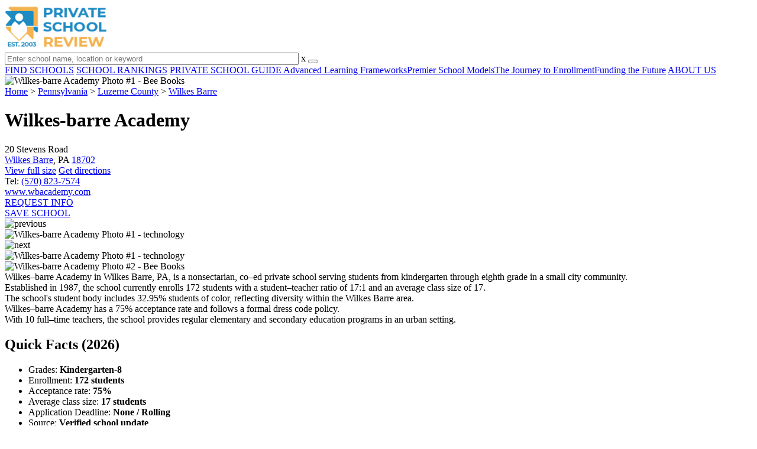

--- FILE ---
content_type: text/html; charset=UTF-8
request_url: https://www.privateschoolreview.com/wilkes-barre-academy-profile
body_size: 20607
content:
<!DOCTYPE html><html
lang="en"><head>
 <script>(function(w,d,s,l,i){w[l]=w[l]||[];w[l].push({'gtm.start':
        new Date().getTime(),event:'gtm.js'});var f=d.getElementsByTagName(s)[0],
        j=d.createElement(s),dl=l!='dataLayer'?'&l='+l:'';j.async=true;j.src=
        'https://www.googletagmanager.com/gtm.js?id='+i+dl;f.parentNode.insertBefore(j,f);
        })(window,document,'script','dataLayer','GTM-MLNRG2S');</script> <meta
charset="utf-8"/><meta
http-equiv="X-UA-Compatible" content="IE=edge" ><meta
name="viewport" content="width=device-width, initial-scale=1.0, maximum-scale=2.0, user-scalable=yes"><meta
name="format-detection" content="telephone=no" ><meta
name="description" content="Wilkes-barre Academy in Wilkes Barre, Pennsylvania serves 172 students in grades Kindergarten-8. View their 2026 profile to find tuition cost, acceptance rates, reviews and more." /><title>Wilkes-barre Academy (2026 Profile) - Wilkes Barre, PA</title><link
rel="dns-prefetch" href="https://static.privateschoolreview.com/" ><link
rel="dns-prefetch" href="https://images1.privateschoolreview.com/" ><link
rel="dns-prefetch" href="https://images2.privateschoolreview.com/" ><link
rel="dns-prefetch" href="https://images3.privateschoolreview.com/" ><link
rel="dns-prefetch" href="https://static.schoolreviewservices.com/" > <script src="//static.privateschoolreview.com/static/javascript/main.min.466772728.js"></script> <link
href='//static.privateschoolreview.com/static/style-css.4049852799.css' media='screen' type='text/css' rel='stylesheet' /><link
rel="preload" href="//static.schoolreviewservices.com/static/fonts/montserrat.woff" as="font" type="font/woff" crossorigin="anonymous"><link
rel="preload" href="//static.schoolreviewservices.com/static/fonts/montserrat_medium.woff2" as="font" type="font/woff2" crossorigin="anonymous"><link
rel="preload" href="//static.schoolreviewservices.com/static/fonts/hind_300_first.woff2" as="font" type="font/woff2" crossorigin="anonymous"><link
rel="preload" href="//static.schoolreviewservices.com/static/fonts/hind_300_second.woff" as="font" type="font/woff" crossorigin="anonymous"><link
rel="preload" href="//static.schoolreviewservices.com/static/fonts/hind_400_first.woff2" as="font" type="font/woff2" crossorigin="anonymous"><link
rel="preload" href="//static.schoolreviewservices.com/static/fonts/hind_400_second.woff" as="font" type="font/woff" crossorigin="anonymous"><link
rel="preload" href="//static.schoolreviewservices.com/static/fonts/hind_500_first.woff2" as="font" type="font/woff2" crossorigin="anonymous"><link
rel="preload" href="//static.schoolreviewservices.com/static/fonts/hind_500_second.woff" as="font" type="font/woff" crossorigin="anonymous"><link
rel="preload" href="//static.schoolreviewservices.com/static/fonts/hind_600_first.woff2" as="font" type="font/woff2" crossorigin="anonymous"><link
rel="preload" href="//static.schoolreviewservices.com/static/fonts/hind_600_second.woff" as="font" type="font/woff" crossorigin="anonymous"><link
rel="preload" href="//static.schoolreviewservices.com/static/fonts/hind_700_first.woff2" as="font" type="font/woff2" crossorigin="anonymous"><link
rel="preload" href="//static.schoolreviewservices.com/static/fonts/hind_700_second.woff" as="font" type="font/woff" crossorigin="anonymous"><link
rel="preload" href="//static.schoolreviewservices.com/static/fonts/fcicons.ttf" as="font" type="font/ttf" crossorigin="anonymous"><link
rel="canonical" href="https://www.privateschoolreview.com/wilkes-barre-academy-profile"><link
rel="preload" as="image" href="https://images1.privateschoolreview.com/photo/25000/25191/Wilkes-barre-Academy-aljr3i5zafk8so0804wsw0k0g-1122.webp" media="(min-width: 1201px)" imagesrcset="https://images1.privateschoolreview.com/photo/25000/25191/Wilkes-barre-Academy-aljr3i5zafk8so0804wsw0k0g-1122.webp 1x, https://images1.privateschoolreview.com/photo/25000/25191/Wilkes-barre-Academy-aljr3i5zafk8so0804wsw0k0g-1122.webp 2x, https://images1.privateschoolreview.com/photo/25000/25191/Wilkes-barre-Academy-aljr3i5zafk8so0804wsw0k0g-1122.webp 3x" type="image/webp" /><link
rel="preload" as="image" href="https://images1.privateschoolreview.com/photo/25000/25191/Wilkes-barre-Academy-aljr3i5zafk8so0804wsw0k0g-960.webp" media="(min-width: 960px) and (max-width: 1200px)" imagesrcset="https://images1.privateschoolreview.com/photo/25000/25191/Wilkes-barre-Academy-aljr3i5zafk8so0804wsw0k0g-960.webp 1x, https://images1.privateschoolreview.com/photo/25000/25191/Wilkes-barre-Academy-aljr3i5zafk8so0804wsw0k0g-960.webp 2x, https://images1.privateschoolreview.com/photo/25000/25191/Wilkes-barre-Academy-aljr3i5zafk8so0804wsw0k0g-960.webp 3x" type="image/webp" /><link
rel="preload" as="image" href="https://images3.privateschoolreview.com/photo/25000/25191/Wilkes-barre-Academy-aljr3i5zafk8so0804wsw0k0g-780.webp" media="(min-width: 768px) and (max-width: 959px)" imagesrcset="https://images3.privateschoolreview.com/photo/25000/25191/Wilkes-barre-Academy-aljr3i5zafk8so0804wsw0k0g-780.webp 1x, https://images3.privateschoolreview.com/photo/25000/25191/Wilkes-barre-Academy-aljr3i5zafk8so0804wsw0k0g-780.webp 2x, https://images3.privateschoolreview.com/photo/25000/25191/Wilkes-barre-Academy-aljr3i5zafk8so0804wsw0k0g-780.webp 3x" type="image/webp" /><link
rel="preload" as="image" href="https://images3.privateschoolreview.com/photo/25000/25191/Wilkes-barre-Academy-aljr3i5zafk8so0804wsw0k0g-660.webp" media="(max-width: 767px)" imagesrcset="https://images3.privateschoolreview.com/photo/25000/25191/Wilkes-barre-Academy-aljr3i5zafk8so0804wsw0k0g-660.webp 1x, https://images3.privateschoolreview.com/photo/25000/25191/Wilkes-barre-Academy-aljr3i5zafk8so0804wsw0k0g-660.webp 2x, https://images3.privateschoolreview.com/photo/25000/25191/Wilkes-barre-Academy-aljr3i5zafk8so0804wsw0k0g-660.webp 3x" type="image/webp" /><link
rel="dns-prefetch" href="https://a.tile.openstreetmap.org"><link
rel="dns-prefetch" href="https://b.tile.openstreetmap.org"><link
rel="dns-prefetch" href="https://c.tile.openstreetmap.org"><link
rel="apple-touch-icon" sizes="180x180" href="/apple-touch-icon.png?v=yyxmRQnxXd"><link
rel="icon" type="image/png" href="/favicon-32x32.png?v=yyxmRQnxXd" sizes="32x32"><link
rel="icon" type="image/png" href="/favicon-16x16.png?v=yyxmRQnxXd" sizes="16x16"><link
rel="manifest" href="/manifest.json?v=yyxmRQnxXd"><link
rel="mask-icon" href="/safari-pinned-tab.svg?v=yyxmRQnxXd" color="#1E8BC3"><link
rel="shortcut icon" href="/favicon.ico?v=yyxmRQnxXd"><meta
name="msapplication-TileColor" content="#da532c"><meta
name="msapplication-TileImage" content="/mstile-144x144.png?v=yyxmRQnxXd"><meta
name="theme-color" content="#ffffff"><meta
property="fb:app_id" content="217572711615537"/><meta
property="og:title" content="Wilkes-barre Academy (2026 Profile) - Wilkes Barre, PA"/><meta
property="og:type" content="profile"/><meta
property="og:url" content="https://www.privateschoolreview.com/wilkes-barre-academy-profile"/><meta
property="og:image" content="https://images3.privateschoolreview.com/photo/25000/25191/Wilkes-barre-Academy-dhkygbjilbcoogowskscsw848-1122.jpg"/><meta
data-react-helmet="true" property="og:image:height" content="806"><meta
data-react-helmet="true" property="og:image:width" content="1122"><meta
property="og:site_name" content="Private School Review"/><meta
property="og:locale" content="en_US"><meta
property="og:description" content="Wilkes-barre Academy in Wilkes Barre, Pennsylvania serves 172 students in grades Kindergarten-8. View their 2026 profile to find tuition cost, acceptance rates, reviews and more."/> <script>if(window['sendCustomPvTrackingRequest']){
    sendCustomPvTrackingRequest('idf_2026_25191','school_overview');
}</script><script async src="https://app.socialproofy.io/pixel/5z96ya2fl74houh95durnbp4093q2ajn"></script><script type="application/ld+json">{"@context":"http://schema.org","@type":"School","name":"Wilkes-barre Academy","address":{"@type":"PostalAddress","streetAddress":"20 Stevens Road","addressLocality":"Wilkes Barre","addressRegion":"PA","postalCode":"18702","addressCountry":"US"},"description":"Wilkes–barre Academy in Wilkes Barre, PA, is a nonsectarian, co–ed private school serving students from kindergarten through eighth grade in a small city community. Established in 1987, the school currently enrolls 172 students with a student–teacher ratio of 17:1 and an average class size of 17. The school's student body includes 32.95% students of color, reflecting diversity within the Wilkes Barre area. Wilkes–barre Academy has a 75% acceptance rate and follows a formal dress code policy. With 10 full–time teachers, the school provides regular elementary and secondary education programs in an urban setting.","image":["https://images3.privateschoolreview.com/photo/25000/25191/Wilkes-barre-Academy-dhkygbjilbcoogowskscsw848-1122.jpg","https://images3.privateschoolreview.com/photo/25000/25191/Wilkes-barre-Academy-aljr3i5zafk8so0804wsw0k0g-1122.jpg"],"telephone":"(570) 823-7574","url":"https://www.privateschoolreview.com/wilkes-barre-academy-profile"}</script><script type="application/ld+json">{"@context":"http://schema.org","@type":"FAQPage","mainEntity":[{"@type":"Question","name":"What is the acceptance rate of Wilkes-barre Academy?","acceptedAnswer":{"@type":"Answer","text":"The acceptance rate of Wilkes-barre Academy is 75%, which is lower than the national average of 81%. "}},{"@type":"Question","name":"What sports does Wilkes-barre Academy offer?","acceptedAnswer":{"@type":"Answer","text":"Wilkes-barre Academy offers 2 interscholastic sports: Alpine Skiing and Basketball. "}},{"@type":"Question","name":"When is the application deadline for Wilkes-barre Academy?","acceptedAnswer":{"@type":"Answer","text":"The application deadline for Wilkes-barre Academy is rolling (applications are reviewed as they are received year-round)."}}]}</script> </head><body
id="school_overview" class="hasBg allowTab">
<noscript><iframe
src="https://www.googletagmanager.com/ns.html?id=GTM-MLNRG2S"
height="0" width="0" style="display:none;visibility:hidden"></iframe></noscript>
<script src="https://static.privateschoolreview.com/static/private_school_review.js" async data-tmsclient="Private School Review" data-layout="ros" data-debug="false" data-lazy="true" ></script> <script>window.TAS = window.TAS || { cmd: [] }</script><script type="text/javascript">!(function(o,_name){function n(){(n.q=n.q||[]).push(arguments)}n.v=1,o[_name]=o[_name]||n;!(function(o,t,n,c){function e(n){(function(){try{return(localStorage.getItem("v4ac1eiZr0")||"").split(",")[4]>0}catch(o){}return!1})()&&(n=o[t].pubads())&&n.setTargeting("admiral-engaged","true")}(c=o[t]=o[t]||{}).cmd=c.cmd||[],typeof c.pubads===n?e():typeof c.cmd.unshift===n?c.cmd.unshift(e):c.cmd.push(e)})(window,"googletag","function");})(window,String.fromCharCode(97,100,109,105,114,97,108));!(function(t,c,i){i=t.createElement(c),t=t.getElementsByTagName(c)[0],i.async=1,i.src="https://stretchsister.com/v2xtaj3iTGbPV7yT6dw9MmiIC9OldMfGNtIySwf_V1LUIHsU8QXQkrjo",t.parentNode.insertBefore(i,t)})(document,"script");</script> <div
id="fb-root"></div><div
id="page-container"><header
id="header-wrapper"><div
class="header-content nav-down headroom header-fixed">
<span
class="m-header-navbar" id="m-header-navbar"></span>
<a
href="/" title="Private School Review - Established 2003" class="header-logo-link"><img
src="/css/img/private-school-review-est-2003-logo.png" alt="Private School Review - Established 2003" class="header-logo-img" width="172" height="77" loading="lazy" /></a><div
class="search-bar header-search-bar"><form
method="GET" action="/search" accept-charset="UTF-8" name="cse-search-box-1" id="cse-search-box-1" class="cse-search-box" novalidate><input
id="q1" class="search-input" size="60" placeholder="Enter school name, location or keyword" onfocus="this.placeholder=&#039;&#039;" onblur="this.placeholder=&#039;Enter school name, location or keyword&#039;" readonly="readonly" style="color:#a9a9a9" required name="q" type="text" value="">        <span
class="search-x-delete">x</span><span
class="m-search-x-delete"></span>
<input
name="cx" type="hidden" value="016015916617632982569:o8xpyu15dg0"><input
name="ie" type="hidden" value="UTF-8"><input
name="siteurl" type="hidden" value="www.privateschoolreview.com"><input
name="spam_trap" type="hidden" value=""><button
type="submit" name="sa" class="search-button"></button></form></div><div
id="header-login-line" class="header-login-line"></div>
<span
class="m-search-icon" id="m-search-icon"></span></div></header><nav
id="header-nav-wrapper"><div
class="header-nav-content"><div
id="m-header-login-line" class="m-header-login-line"></div>
<a
href="/find-schools" class="header-nav-link">FIND SCHOOLS</a>
<a
href="/top-school-listings" class="header-nav-link" >SCHOOL RANKINGS</a>
<a
href="/blog" class="header-nav-link header-nav-blog">PRIVATE SCHOOL GUIDE
<span
class="m-cat-icon"><span
class='m-ci-arrow m-ci-arrow-down'></span></span>
</a>
<span
class="m-cat-menu">
<a
href='/blog/category/advanced-learning-frameworks' class='header-nav-link' >Advanced Learning Frameworks</a><a
href='/blog/category/premier-school-models' class='header-nav-link' >Premier School Models</a><a
href='/blog/category/the-journey-to-enrollment' class='header-nav-link' >The Journey to Enrollment</a><a
href='/blog/category/funding-the-future' class='header-nav-link' >Funding the Future</a>                    </span>
<a
href="/about-us" class="header-nav-link">ABOUT US</a></div></nav><div
id="menuarea-wrapper"></div><div
id="fs-banner-wrapper" class="fs-banner-wrapper"><div
id="fs-banner-content" class="fs-bc"></div></div><div
class="welcome-wrapper school-ov-bg">
<picture
itemscope itemtype="https://schema.org/ImageObject">
<source
srcset="https://images1.privateschoolreview.com/photo/25000/25191/Wilkes-barre-Academy-aljr3i5zafk8so0804wsw0k0g-1122.webp 1x, https://images1.privateschoolreview.com/photo/25000/25191/Wilkes-barre-Academy-aljr3i5zafk8so0804wsw0k0g-1122.webp 2x, https://images1.privateschoolreview.com/photo/25000/25191/Wilkes-barre-Academy-aljr3i5zafk8so0804wsw0k0g-1122.webp 3x" media="(min-width: 1201px)" type="image/webp" /><source
srcset="https://images1.privateschoolreview.com/photo/25000/25191/Wilkes-barre-Academy-aljr3i5zafk8so0804wsw0k0g-960.webp 1x, https://images1.privateschoolreview.com/photo/25000/25191/Wilkes-barre-Academy-aljr3i5zafk8so0804wsw0k0g-960.webp 2x, https://images1.privateschoolreview.com/photo/25000/25191/Wilkes-barre-Academy-aljr3i5zafk8so0804wsw0k0g-960.webp 3x" media="(min-width: 960px) and (max-width: 1200px)" type="image/webp" /><source
srcset="https://images3.privateschoolreview.com/photo/25000/25191/Wilkes-barre-Academy-aljr3i5zafk8so0804wsw0k0g-780.webp 1x, https://images3.privateschoolreview.com/photo/25000/25191/Wilkes-barre-Academy-aljr3i5zafk8so0804wsw0k0g-780.webp 2x, https://images3.privateschoolreview.com/photo/25000/25191/Wilkes-barre-Academy-aljr3i5zafk8so0804wsw0k0g-780.webp 3x" media="(min-width: 768px) and (max-width: 959px)" type="image/webp" /><source
srcset="https://images3.privateschoolreview.com/photo/25000/25191/Wilkes-barre-Academy-aljr3i5zafk8so0804wsw0k0g-660.webp 1x, https://images3.privateschoolreview.com/photo/25000/25191/Wilkes-barre-Academy-aljr3i5zafk8so0804wsw0k0g-660.webp 2x, https://images3.privateschoolreview.com/photo/25000/25191/Wilkes-barre-Academy-aljr3i5zafk8so0804wsw0k0g-660.webp 3x" media="(max-width: 767px)" type="image/webp" />                            <source
srcset="https://images3.privateschoolreview.com/photo/25000/25191/Wilkes-barre-Academy-aljr3i5zafk8so0804wsw0k0g-1122.jpg 1x, https://images3.privateschoolreview.com/photo/25000/25191/Wilkes-barre-Academy-aljr3i5zafk8so0804wsw0k0g-1122.jpg 2x, https://images3.privateschoolreview.com/photo/25000/25191/Wilkes-barre-Academy-aljr3i5zafk8so0804wsw0k0g-1122.jpg 3x" media="(min-width: 1201px)" type="image/jpeg" /><source
srcset="https://images1.privateschoolreview.com/photo/25000/25191/Wilkes-barre-Academy-aljr3i5zafk8so0804wsw0k0g-960.jpg 1x, https://images1.privateschoolreview.com/photo/25000/25191/Wilkes-barre-Academy-aljr3i5zafk8so0804wsw0k0g-960.jpg 2x, https://images1.privateschoolreview.com/photo/25000/25191/Wilkes-barre-Academy-aljr3i5zafk8so0804wsw0k0g-960.jpg 3x" media="(min-width: 960px) and (max-width: 1200px)" type="image/jpeg" /><source
srcset="https://images1.privateschoolreview.com/photo/25000/25191/Wilkes-barre-Academy-aljr3i5zafk8so0804wsw0k0g-780.jpg 1x, https://images1.privateschoolreview.com/photo/25000/25191/Wilkes-barre-Academy-aljr3i5zafk8so0804wsw0k0g-780.jpg 2x, https://images1.privateschoolreview.com/photo/25000/25191/Wilkes-barre-Academy-aljr3i5zafk8so0804wsw0k0g-780.jpg 3x" media="(min-width: 768px) and (max-width: 959px)" type="image/jpeg" /><source
srcset="https://images3.privateschoolreview.com/photo/25000/25191/Wilkes-barre-Academy-aljr3i5zafk8so0804wsw0k0g-660.jpg 1x, https://images3.privateschoolreview.com/photo/25000/25191/Wilkes-barre-Academy-aljr3i5zafk8so0804wsw0k0g-660.jpg 2x, https://images3.privateschoolreview.com/photo/25000/25191/Wilkes-barre-Academy-aljr3i5zafk8so0804wsw0k0g-660.jpg 3x" media="(max-width: 767px)" type="image/jpeg" />                            <img
itemprop="contentUrl" src="https://images3.privateschoolreview.com/photo/25000/25191/Wilkes-barre-Academy-aljr3i5zafk8so0804wsw0k0g-1122.jpg" title="Wilkes-barre Academy Photo #1 - Bee Books" alt="Wilkes-barre Academy Photo #1 - Bee Books"  class="ag-main-image" width="100%">
</picture></div><div
id="main-wrapper"><div
id="main"><div
id="main-headline-wrapper"><div
class="breadcrumbs"  itemscope itemtype="https://schema.org/BreadcrumbList"  >
<span
itemprop="itemListElement" itemscope itemtype="https://schema.org/ListItem"><a
itemscope itemtype="https://schema.org/WebPage" itemprop="item" itemid="https://www.privateschoolreview.com/" href="https://www.privateschoolreview.com/" ><span
itemprop="name">Home</span></a><meta
itemprop="position" content="1" /></span> &gt; <span
itemprop="itemListElement" itemscope itemtype="https://schema.org/ListItem"><a
itemscope itemtype="https://schema.org/WebPage" itemprop="item" itemid="https://www.privateschoolreview.com/pennsylvania" href="https://www.privateschoolreview.com/pennsylvania" ><span
itemprop="name">Pennsylvania</span></a><meta
itemprop="position" content="2" /></span> &gt; <span
itemprop="itemListElement" itemscope itemtype="https://schema.org/ListItem"><a
itemscope itemtype="https://schema.org/WebPage" itemprop="item" itemid="https://www.privateschoolreview.com/pennsylvania/luzerne-county" href="https://www.privateschoolreview.com/pennsylvania/luzerne-county" ><span
itemprop="name">Luzerne County</span></a><meta
itemprop="position" content="3" /></span> &gt; <span
itemprop="itemListElement" itemscope itemtype="https://schema.org/ListItem"><a
itemscope itemtype="https://schema.org/WebPage" itemprop="item" itemid="https://www.privateschoolreview.com/pennsylvania/wilkes-barre" href="https://www.privateschoolreview.com/pennsylvania/wilkes-barre" ><span
itemprop="name">Wilkes Barre</span></a><meta
itemprop="position" content="4" /></span></div></div><div
id="content-headline-wrapper" class="has-breadcrumbs no-hl-ads chw-layout-1 has-hm " ><h1 id="main-headline" class="" >Wilkes-barre Academy</h1>
<span
class="so-jump-btn-wrapper dpo-xllg-flex" id="so-jump-btn-wrapper"><span
class="so-jump-btn" id="so-jump-btn"></span></span>
<span
class="jump-list-nav" id="jump-list-nav" style="display:none;">
<span
data-jump-id="overview" class="jump-list-link">Overview</span>
<span
data-jump-id="student-body" class="jump-list-link">Student Body</span>
<span
data-jump-id="academics-and-faculty" class="jump-list-link">Academics and Faculty</span>
<span
data-jump-id="tuition-and-acceptance-rate" class="jump-list-link">Tuition and Acceptance Rate</span>
<span
data-jump-id="sports" class="jump-list-link">Sports</span>
<span
data-jump-id="extracurriculars" class="jump-list-link">Extracurriculars</span>
<span
data-jump-id="school-notes" class="jump-list-link">School Notes</span>
<span
data-jump-id="faq" class="jump-list-link">Frequently Asked Questions</span>
<span
data-jump-id="related-schools" class="jump-list-link">Related Schools</span>
<span
data-jump-id="reviews" class="jump-list-link">School Reviews</span>
<a
class="jump-list-edit-link" href="/school-login">Edit School Profile</a>
</span></div><div
id="main-content"><div
id='tms-ad-1' data-ad-viewports='Mobile,Big Mobile' data-ad-class=' tmsads  dc-mobile-horizontal-1 dc-big-mobile-horizontal-1' data-is-ms-ads='false' data-ms-adunit-id='' data-ad-wrapper-class='srn-ads-cnt dc-mobile-horizontal-1 dc-big-mobile-horizontal-1 dc-xs-block dc-md-block dc-lg-none dc-xl-none tmsads-below-headline' data-ad-id='unit-1610662816669' data-ad-type='default' data-ad-infinite='false' class='srn-ads-cnt srn-ads-cnt dc-mobile-horizontal-1 dc-big-mobile-horizontal-1 dc-xs-block dc-md-block dc-lg-none dc-xl-none tmsads-below-headline '></div> <script>if(window['renderAD']){renderAD('tms-ad-1')}</script> <div
id="top-info-box"  class="section-wrapper sec-box-wrapper"><div
class="sec-content sec-no-header sec-box-2"><div
class="cards-wrapper nf-cards-wrapper"><div
class="card-row card-icon card-address icon-address card-odd has-map" ><div
class='cr_content_wrapper'>20 Stevens Road<br><a
href='/pennsylvania/wilkes-barre'>Wilkes Barre</a>, PA <a
href='/pennsylvania/wilkes-barre/18702'>18702</a></div></div><div
class="card-mobile-map dpo-xsmd-block"><div
id="mobile-map-wrapper" class="map-wrapper mini-map-wrapper dpo-xsmd-block"><div
id="mobile-map" class="mini-map"></div></div><div
class="address-direction-wrapper" >
<a
href="https://maps.google.com/?q=20+Stevens+RoadWilkes+Barre%2C+PA+18702" target="_blank" class="icon-direction"> View full size</a>
<a
href="https://maps.google.com/maps?saddr=current+location&daddr=20+Stevens+RoadWilkes+Barre%2C+PA+18702" target="_blank" class="icon-direction"> Get directions</a></div></div><div
class="card-row card-icon card-tel icon-tel "><div
class='cr_content_wrapper'>
Tel: <a
rel="nofollow" href="tel:(570)823-7574">(570) 823-7574</a></div></div><div
class="card-row card-icon card-website icon-website card-odd"><div
class='cr_content_wrapper'>
<a
href="http://www.wbacademy.com/" target="_blank" class="website-click" id="cr-school-website">www.wbacademy.com</a>
<a
href="https://www.facebook.com/Wilkesbarreacademy/" target="_blank" class='cr-sm-link cr-sm-fb'>
<span
class='cr-sm-icon cr-sm-icon-fb'>
</span>
</a>
<a
href="https://twitter.com/https://twitter.com/wbacademy" target="_blank" class='cr-sm-link cr-sm-x'>
<span
class='cr-sm-icon cr-sm-icon-x'>
</span>
</a>
<a
href="https://www.instagram.com/wilkes_barre_academy/" target="_blank" class='cr-sm-link cr-sm-ig'>
<span
class='cr-sm-icon cr-sm-icon-ig'>
</span>
</a></div></div></div><div
class="infobox-top-right dpo-xllg-block"><div
id='tms-ad-2' data-ad-viewports='Desktop' data-ad-class=' tmsads  dc-desktop-square-1' data-is-ms-ads='false' data-ms-adunit-id='' data-ad-wrapper-class='srn-ads-cnt dc-desktop-square-1 dc-xs-none dc-md-none dc-lg-none dc-xl-block header-overlay' data-ad-id='unit-1610663500862' data-ad-type='default' data-ad-infinite='false' class='srn-ads-cnt srn-ads-cnt dc-desktop-square-1 dc-xs-none dc-md-none dc-lg-none dc-xl-block header-overlay '></div> <script>if(window['renderAD']){renderAD('tms-ad-2')}</script> </div><div
class="clear-f"></div><div
class="info-btns-wrapper">
<a
href="/wilkes-barre-academy-profile/request-info"  class="info-box-btn ib-btn-request ib-btn-odd"><div
class="icon-wrapper icon-request"></div>REQUEST INFO</a>
<a
rel="nofollow" href="/student_redirect.php?school_id=25191" class="info-box-btn ib-btn-ss ib-btn-even"><div
class="icon-wrapper icon-ss"></div>SAVE SCHOOL</a></div><div
class="ag-container ag-redesign ag-compact ag-school" ><div
class="ag-view"><div
class="ag-loading"><div
id="ag-load-block-1" class="ag-loading-block"></div><div
id="ag-load-block-2" class="ag-loading-block"></div><div
id="ag-load-block-3" class="ag-loading-block"></div></div><div
class="ag-previous"><div
data-control="previous">
<img
src="//static.privateschoolreview.com/static/prev3.png" data-control="previous" alt="previous" width="61" height="122" loading="lazy" ></div></div><div
class="ag-views"><div
data-item="0" data-mfp-src="https://images1.privateschoolreview.com/photo/25000/25191/Wilkes-barre-Academy-dhkygbjilbcoogowskscsw848-1122.webp" data-mfp-title="technology" style="display: block" >
<picture
itemscope itemtype="https://schema.org/ImageObject">
<source
srcset="https://images3.privateschoolreview.com/photo/25000/25191/Wilkes-barre-Academy-dhkygbjilbcoogowskscsw848-780.webp 1x, https://images1.privateschoolreview.com/photo/25000/25191/Wilkes-barre-Academy-dhkygbjilbcoogowskscsw848-1122.webp 2x, https://images1.privateschoolreview.com/photo/25000/25191/Wilkes-barre-Academy-dhkygbjilbcoogowskscsw848-1122.webp 3x" media="(min-width: 1201px)" type="image/webp" /><source
srcset="https://images2.privateschoolreview.com/photo/25000/25191/Wilkes-barre-Academy-dhkygbjilbcoogowskscsw848-660.webp 1x, https://images2.privateschoolreview.com/photo/25000/25191/Wilkes-barre-Academy-dhkygbjilbcoogowskscsw848-660.webp 2x, https://images2.privateschoolreview.com/photo/25000/25191/Wilkes-barre-Academy-dhkygbjilbcoogowskscsw848-660.webp 3x" media="(max-width: 1200px)" type="image/webp" />                            <source
srcset="https://images2.privateschoolreview.com/photo/25000/25191/Wilkes-barre-Academy-dhkygbjilbcoogowskscsw848-780.jpg 1x, https://images3.privateschoolreview.com/photo/25000/25191/Wilkes-barre-Academy-dhkygbjilbcoogowskscsw848-1122.jpg 2x, https://images3.privateschoolreview.com/photo/25000/25191/Wilkes-barre-Academy-dhkygbjilbcoogowskscsw848-1122.jpg 3x" media="(min-width: 1201px)" type="image/jpeg" /><source
srcset="https://images3.privateschoolreview.com/photo/25000/25191/Wilkes-barre-Academy-dhkygbjilbcoogowskscsw848-660.jpg 1x, https://images3.privateschoolreview.com/photo/25000/25191/Wilkes-barre-Academy-dhkygbjilbcoogowskscsw848-660.jpg 2x, https://images3.privateschoolreview.com/photo/25000/25191/Wilkes-barre-Academy-dhkygbjilbcoogowskscsw848-660.jpg 3x" media="(max-width: 1200px)" type="image/jpeg" />                            <img
itemprop="contentUrl" src="https://images3.privateschoolreview.com/photo/25000/25191/Wilkes-barre-Academy-dhkygbjilbcoogowskscsw848-1122.jpg" title="Wilkes-barre Academy Photo #1 - technology" alt="Wilkes-barre Academy Photo #1 - technology" data-description="technology" class="ag-main-image" data-complete="1"  width="1122" height="806"  >
</picture></div><div
data-item="1" data-mfp-src="https://images1.privateschoolreview.com/photo/25000/25191/Wilkes-barre-Academy-aljr3i5zafk8so0804wsw0k0g-1122.webp" data-mfp-title="Bee Books" style="display: none" >
<a
href="https://images3.privateschoolreview.com/photo/25000/25191/Wilkes-barre-Academy-aljr3i5zafk8so0804wsw0k0g-1122.jpg" title="Wilkes-barre Academy Photo #2 - Bee Books">Wilkes-barre Academy Photo #2 - Bee Books</a></div></div><div
class="ag-next"><div
data-control="next">
<img
src="//static.privateschoolreview.com/static/next3.png" data-control="next" alt="next" width="61" height="122"  loading="lazy"></div></div><div
class="ag-text"><div><div
class="ag-text-background"><div
class="ag-title">
<a
class="ag-title-link"></a></div><div
class="ag-caption-background"><div
class="ag-caption"></div></div></div></div></div></div><div
class="ag-thumbs"><div
class="ag-thumbs-slider"><div
class="ag-thumbs-current" data-item="0"
data-srcset-webp="https://images1.privateschoolreview.com/photo/25000/25191/Wilkes-barre-Academy-dhkygbjilbcoogowskscsw848-1122.webp 1122, https://images2.privateschoolreview.com/photo/25000/25191/Wilkes-barre-Academy-dhkygbjilbcoogowskscsw848-660.webp 660, https://images3.privateschoolreview.com/photo/25000/25191/Wilkes-barre-Academy-dhkygbjilbcoogowskscsw848-780.webp 780, https://images2.privateschoolreview.com/photo/25000/25191/Wilkes-barre-Academy-dhkygbjilbcoogowskscsw848-960.webp 960"
data-srcset-jpeg="https://images3.privateschoolreview.com/photo/25000/25191/Wilkes-barre-Academy-dhkygbjilbcoogowskscsw848-1122.jpg 1122, https://images3.privateschoolreview.com/photo/25000/25191/Wilkes-barre-Academy-dhkygbjilbcoogowskscsw848-660.jpg 660, https://images2.privateschoolreview.com/photo/25000/25191/Wilkes-barre-Academy-dhkygbjilbcoogowskscsw848-780.jpg 780, https://images1.privateschoolreview.com/photo/25000/25191/Wilkes-barre-Academy-dhkygbjilbcoogowskscsw848-960.jpg 960"
data-src="https://images3.privateschoolreview.com/photo/25000/25191/Wilkes-barre-Academy-dhkygbjilbcoogowskscsw848-1122.jpg"
data-description="technology"
data-alt="Wilkes-barre Academy Photo #1 - technology"
>
<picture>
<source
type="image/webp" srcset="https://images3.privateschoolreview.com/photo/25000/25191/Wilkes-barre-Academy-dhkygbjilbcoogowskscsw848-160x160c.webp"/>
<source
type="image/jpeg" srcset="https://images3.privateschoolreview.com/photo/25000/25191/Wilkes-barre-Academy-dhkygbjilbcoogowskscsw848-160x160c.jpg"/>
<img
src="https://images3.privateschoolreview.com/photo/25000/25191/Wilkes-barre-Academy-dhkygbjilbcoogowskscsw848-160x160c.jpg" title="Wilkes-barre Academy Photo #1 - technology" alt="Wilkes-barre Academy Photo #1 - technology"  width="160" height="160"  class="ag-thumb-image" loading="lazy">
</picture></div><div
class="" data-item="1"
data-srcset-webp="https://images1.privateschoolreview.com/photo/25000/25191/Wilkes-barre-Academy-aljr3i5zafk8so0804wsw0k0g-1122.webp 1122, https://images3.privateschoolreview.com/photo/25000/25191/Wilkes-barre-Academy-aljr3i5zafk8so0804wsw0k0g-660.webp 660, https://images3.privateschoolreview.com/photo/25000/25191/Wilkes-barre-Academy-aljr3i5zafk8so0804wsw0k0g-780.webp 780, https://images1.privateschoolreview.com/photo/25000/25191/Wilkes-barre-Academy-aljr3i5zafk8so0804wsw0k0g-960.webp 960"
data-srcset-jpeg="https://images3.privateschoolreview.com/photo/25000/25191/Wilkes-barre-Academy-aljr3i5zafk8so0804wsw0k0g-1122.jpg 1122, https://images3.privateschoolreview.com/photo/25000/25191/Wilkes-barre-Academy-aljr3i5zafk8so0804wsw0k0g-660.jpg 660, https://images1.privateschoolreview.com/photo/25000/25191/Wilkes-barre-Academy-aljr3i5zafk8so0804wsw0k0g-780.jpg 780, https://images1.privateschoolreview.com/photo/25000/25191/Wilkes-barre-Academy-aljr3i5zafk8so0804wsw0k0g-960.jpg 960"
data-src="https://images3.privateschoolreview.com/photo/25000/25191/Wilkes-barre-Academy-aljr3i5zafk8so0804wsw0k0g-1122.jpg"
data-description="Bee Books"
data-alt="Wilkes-barre Academy Photo #2 - Bee Books"
>
<picture>
<source
type="image/webp" srcset="https://images2.privateschoolreview.com/photo/25000/25191/Wilkes-barre-Academy-aljr3i5zafk8so0804wsw0k0g-160x160c.webp"/>
<source
type="image/jpeg" srcset="https://images1.privateschoolreview.com/photo/25000/25191/Wilkes-barre-Academy-aljr3i5zafk8so0804wsw0k0g-160x160c.jpg"/>
<img
src="https://images1.privateschoolreview.com/photo/25000/25191/Wilkes-barre-Academy-aljr3i5zafk8so0804wsw0k0g-160x160c.jpg" title="Wilkes-barre Academy Photo #2 - Bee Books" alt="Wilkes-barre Academy Photo #2 - Bee Books"  width="160" height="160"  class="ag-thumb-image" loading="lazy">
</picture></div></div></div></div> <script>aGallery();</script> <div
class='checkmarks_list'><div
class="checkmark_row"><div
class="checkmark_content">Wilkes–barre Academy in Wilkes Barre, PA, is a nonsectarian, co–ed private school serving students from kindergarten through eighth grade in a small city community.</div></div><div
class="checkmark_row"><div
class="checkmark_content">Established in 1987, the school currently enrolls 172 students with a student–teacher ratio of 17:1 and an average class size of 17.</div></div><div
class="checkmark_row"><div
class="checkmark_content">The school's student body includes 32.95% students of color, reflecting diversity within the Wilkes Barre area.</div></div><div
class="checkmark_row"><div
class="checkmark_content">Wilkes–barre Academy has a 75% acceptance rate and follows a formal dress code policy.</div></div><div
class="checkmark_row"><div
class="checkmark_content">With 10 full–time teachers, the school provides regular elementary and secondary education programs in an urban setting.</div></div></div></div></div><div
id='tms-ad-3' data-ad-viewports='Mobile,Big Mobile,Tablet' data-ad-class=' tmsads  dc-mobile-square-1 dc-big-mobile-square-1 dc-tablet-square-1' data-is-ms-ads='false' data-ms-adunit-id='' data-ad-wrapper-class='srn-ads-cnt dc-mobile-square-1 dc-big-mobile-square-1 dc-tablet-square-1 dc-xs-block dc-md-block dc-lg-block dc-xl-none ' data-ad-id='unit-1610663500862' data-ad-type='default' data-ad-infinite='false' class='srn-ads-cnt srn-ads-cnt dc-mobile-square-1 dc-big-mobile-square-1 dc-tablet-square-1 dc-xs-block dc-md-block dc-lg-block dc-xl-none  '></div> <script>if(window['renderAD']){renderAD('tms-ad-3')}</script> <div
id="chartimg-overlay"></div><div
id='request-placeholder' class='dpo-xsmd-block'></div><div
id='tms-ad-4' data-ad-viewports='Mobile,Big Mobile' data-ad-class=' tmsads  dc-mobile-square-2 dc-big-mobile-square-2' data-is-ms-ads='false' data-ms-adunit-id='' data-ad-wrapper-class='srn-ads-cnt dc-mobile-square-2 dc-big-mobile-square-2 dc-xs-block dc-md-block dc-lg-none dc-xl-none ' data-ad-id='unit-1610663602102' data-ad-type='default' data-ad-infinite='false' class='srn-ads-cnt srn-ads-cnt dc-mobile-square-2 dc-big-mobile-square-2 dc-xs-block dc-md-block dc-lg-none dc-xl-none  '></div> <script>if(window['renderAD']){renderAD('tms-ad-4')}</script> <section
class="section-wrapper quick-stats-box"><header
class="section-header sec-3-header"><div
class="sec-header-icon-bg   icon-24-33"><div
class="sec-header-icon  idea-icon "></div></div><div
class="sec-header-title-cnt"><H2 class="sec-header-title">Quick Facts (2026)</H2></div></header><div
class="sec-content sec-after-header quick-box"><ul
class="quick-stats-ul"><li
class="quick-stats-li quick-stats-text">Grades: <strong>Kindergarten-8</strong></li><li
class="quick-stats-li quick-stats-text">Enrollment: <strong>172 students</strong></li><li
class="quick-stats-li quick-stats-text">Acceptance rate: <strong>75%</strong></li><li
class="quick-stats-li quick-stats-text">Average class size: <strong>17 students</strong></li><li
class="quick-stats-li quick-stats-text">Application Deadline: <strong>None / Rolling</strong></li><li
class="quick-stats-li quick-stats-text">Source: <strong><span
class="valid-icon school-verified-icon"></span>Verified school update</strong></li></ul></div></section><div
id="school-details-box"  class="section-wrapper sec-box-wrapper"><div
class="sec-content sec-no-header sec-box"><h2 class='so-dt-title' id="overview">School Overview</h2><div
class="general-data-table so-data-table" ><div
class="dt-single-row-table"><div
class="dt-row dt-single-row"  ><div
class="dt-name-cell "  >Religious Affiliation</div><div
class="dt-value-cell  dt-cells-1 "  ><a
href="/pennsylvania/nonsectarian-religious-affiliation">Nonsectarian</a></div></div></div><div
class="dt-single-row-table"><div
class="dt-row dt-single-row"  ><div
class="dt-name-cell "  >Grades Offered</div><div
class="dt-value-cell  dt-cells-1 "  >Grades Kindergarten-8</div></div></div><div
class="dt-single-row-table"><div
class="dt-row dt-single-row"  ><div
class="dt-name-cell "  >Year Founded</div><div
class="dt-value-cell  dt-cells-1 "  >1987</div></div></div><div
class="dt-single-row-table"><div
class="dt-row dt-single-row"  ><div
class="dt-name-cell "  >School Calendar</div><div
class="dt-value-cell  dt-cells-1 "  ><a
href="https://www.wbacademy.com/school-year-information-paperwork/calendar-menu/yearly-calendar/" target="_blank">View School Calendar</a></div></div></div><div
class="dt-single-row-table"><div
class="dt-row dt-single-row"  ><div
class="dt-name-cell "  >Last Day of School</div><div
class="dt-value-cell  dt-cells-1 "  >Mon. May 25, 2026</div></div></div></div><div
id='tms-ad-5' data-ad-viewports='Desktop' data-ad-class=' tmsads  dc-desktop-horizontal-3' data-is-ms-ads='false' data-ms-adunit-id='' data-ad-wrapper-class='srn-ads-cnt dc-desktop-horizontal-3 dc-xs-none dc-md-none dc-lg-none dc-xl-block ' data-ad-id='unit-1610662901677' data-ad-type='default' data-ad-infinite='false' class='srn-ads-cnt srn-ads-cnt dc-desktop-horizontal-3 dc-xs-none dc-md-none dc-lg-none dc-xl-block  '></div> <script>if(window['renderAD']){renderAD('tms-ad-5')}</script> <div
id='tms-ad-6' data-ad-viewports='Tablet' data-ad-class=' tmsads  dc-tablet-square-2' data-is-ms-ads='false' data-ms-adunit-id='' data-ad-wrapper-class='srn-ads-cnt dc-tablet-square-2 dc-xs-none dc-md-none dc-lg-block dc-xl-none ' data-ad-id='unit-1610663602102' data-ad-type='default' data-ad-infinite='false' class='srn-ads-cnt srn-ads-cnt dc-tablet-square-2 dc-xs-none dc-md-none dc-lg-block dc-xl-none  '></div> <script>if(window['renderAD']){renderAD('tms-ad-6')}</script> <h2 class='so-dt-title' id="student-body">Student Body</h2><div
class="general-data-table so-data-table" ><div
class="dt-single-row-table"><div
class="dt-row dt-single-row"  ><div
class="dt-name-cell "  >Total Students</div><div
class="dt-value-cell  dt-cells-1 "  >172 students</div></div></div><div
class="dt-single-row-table"><div
class="dt-row dt-single-row"  ><div
class="dt-name-cell "  >Student Body Type</div><div
class="dt-value-cell  dt-cells-1 "  >Co-ed</div></div></div><div
class="dt-single-row-table"><div
class="dt-row dt-single-row"  ><div
class="dt-name-cell "  >% Students of Color</div><div
class="dt-value-cell  dt-cells-1 "  ><div
class="dt-pc-wrapper"><div
class="dt-pc-left"></div><div
class="dt-pc-right"><div
class="dt-pc-right-hidden"></div></div><div
class="dt-percent-mask" data-percent="33">33%</div></div><div
class='dt-vc-avg'><em>State avg.: 27%</em></div></div></div></div><div
class="dt-single-row-table"><div
class="dt-row dt-single-row"  ><div
class="dt-name-cell "  >Students by Grade</div><div
class="dt-value-cell chartimg-cell dt-cells-1 "  ><span
class="chartimg-enlarge"></span>
<picture
class='students_by_grade_img'>
<source
type='image/webp' srcset="//images2.privateschoolreview.com/charts/25000/25191/wilkes-barre-academy-chart-0sQw6Z.webp" />
<source
type='image/jpeg' srcset="//images2.privateschoolreview.com/charts/25000/25191/wilkes-barre-academy-chart-0sQw6Z.png" />
<img
data-src="//images2.privateschoolreview.com/charts/25000/25191/wilkes-barre-academy-chart-0sQw6Z.png" class='chartimg lazyload' loading='lazy' alt="Wilkes-barre Academy Student By Grade " title="Wilkes-barre Academy Student By Grade " height='250' width='550' style='height: auto;width: 100%'/>
</picture></div></div></div></div><div
id='tms-ad-7' data-ad-viewports='Mobile,Big Mobile' data-ad-class=' tmsads  dc-mobile-square-3 dc-big-mobile-square-3' data-is-ms-ads='false' data-ms-adunit-id='' data-ad-wrapper-class='srn-ads-cnt dc-mobile-square-3 dc-big-mobile-square-3 dc-xs-block dc-md-block dc-lg-none dc-xl-none ' data-ad-id='unit-1610663675302' data-ad-type='default' data-ad-infinite='false' class='srn-ads-cnt srn-ads-cnt dc-mobile-square-3 dc-big-mobile-square-3 dc-xs-block dc-md-block dc-lg-none dc-xl-none  '></div> <script>if(window['renderAD']){renderAD('tms-ad-7')}</script> <h2 class='so-dt-title' id="academics-and-faculty">Academics and Faculty</h2><div
class="general-data-table so-data-table" ><div
class="dt-single-row-table"><div
class="dt-row dt-single-row"  ><div
class="dt-name-cell "  >Total Classroom Teachers</div><div
class="dt-value-cell  dt-cells-1 "  >10 teachers</div></div></div><div
class="dt-single-row-table"><div
class="dt-row dt-single-row"  ><div
class="dt-name-cell "  >Student-Teacher Ratio</div><div
class="dt-value-cell  dt-cells-1 "  >17:1<div
class='dt-vc-avg'><em>National avg.: <a
href="https://nces.ed.gov/fastfacts/display.asp?id=28" target="_blank"> 13:1</a></em></div></div></div></div><div
class="dt-single-row-table"><div
class="dt-row dt-single-row"  ><div
class="dt-name-cell "  >Average Class Size</div><div
class="dt-value-cell  dt-cells-1 "  >17 students</div></div></div><div
class="dt-single-row-table"><div
class="dt-row dt-single-row"  ><div
class="dt-name-cell "  >Classroom Dress Code</div><div
class="dt-value-cell  dt-cells-1 "  >Formal<div
class='dt-vc-avg'><em>Uniform</em></div></div></div></div></div><h2 class='so-dt-title' id="tuition-and-acceptance-rate">Tuition and Acceptance Rate</h2><div
class="general-data-table so-data-table" ><div
class="dt-single-row-table"><div
class="dt-row dt-single-row"  ><div
class="dt-name-cell "  >Admission Deadline</div><div
class="dt-value-cell  dt-cells-1 "  >None / Rolling</div></div></div><div
class="dt-single-row-table"><div
class="dt-row dt-single-row"  ><div
class="dt-name-cell "  >Acceptance Rate</div><div
class="dt-value-cell  dt-cells-1 "  ><div
class="dt-pc-wrapper"><div
class="dt-pc-left"></div><div
class="dt-pc-right"><div
class="dt-pc-right-hidden"></div></div><div
class="dt-percent-mask" data-percent="75">75%</div></div><div
class='dt-vc-avg'><em>National avg.: <a
href = '/acceptance-rate-stats/national-data'>82%</a></em></div></div></div></div><div
class="dt-single-row-table"><div
class="dt-row dt-single-row"  ><div
class="dt-name-cell "  >Admissions Director</div><div
class="dt-value-cell  dt-cells-1 "  >Janice Huntzinger</div></div></div></div><div
id='tms-ad-8' data-ad-viewports='Desktop' data-ad-class=' tmsads  dc-desktop-horizontal-4' data-is-ms-ads='false' data-ms-adunit-id='' data-ad-wrapper-class='srn-ads-cnt dc-desktop-horizontal-4 dc-xs-none dc-md-none dc-lg-none dc-xl-block ' data-ad-id='unit-1610662979756' data-ad-type='default' data-ad-infinite='false' class='srn-ads-cnt srn-ads-cnt dc-desktop-horizontal-4 dc-xs-none dc-md-none dc-lg-none dc-xl-block  '></div> <script>if(window['renderAD']){renderAD('tms-ad-8')}</script> <div
id='tms-ad-9' data-ad-viewports='Tablet' data-ad-class=' tmsads  dc-tablet-square-2' data-is-ms-ads='false' data-ms-adunit-id='' data-ad-wrapper-class='srn-ads-cnt dc-tablet-square-2 dc-xs-none dc-md-none dc-lg-block dc-xl-none ' data-ad-id='unit-1610663602102' data-ad-type='default' data-ad-infinite='true' class='srn-ads-cnt srn-ads-cnt dc-tablet-square-2 dc-xs-none dc-md-none dc-lg-block dc-xl-none  '></div> <script>if(window['renderAD']){renderAD('tms-ad-9')}</script> <h2 class='so-dt-title' id="sports">Sports</h2><div
class="general-data-table so-data-table" ><div
class="dt-single-row-table"><div
class="dt-row dt-single-row"  ><div
class="dt-name-cell "  >Total Sports Offered</div><div
class="dt-value-cell  dt-cells-1 "  >2 sports</div></div></div><div
class="dt-single-row-table"><div
class="dt-row dt-single-row"  ><div
class="dt-name-cell "  >Sports</div><div
class="dt-value-cell  dt-cells-1 "  ><span
class="so-dt-ce-section sports-section"><div
class="so-dt-ce-item-list-group"><div
class="so-dt-ce-item-list cell-2"><span
class="so-dt-ce-item-group"><a
class='dt-vc-sport-link' href='/pennsylvania/alpine-skiing-school-sports'>Alpine Skiing</a></span><span
class="so-dt-ce-item-group"><a
class='dt-vc-sport-link' href='/pennsylvania/basketball-school-sports'>Basketball</a></span></div></div></span></div></div></div></div><h2 class='so-dt-title' id="extracurriculars">Extracurriculars</h2><div
class="general-data-table so-data-table" ><div
class="dt-single-row-table"><div
class="dt-row dt-single-row"  ><div
class="dt-name-cell "  ><span
class="dpo-xllg-block">Total Extracurriculars</span><span
class="dpo-xsmd-inline">Total Extra-curric.</span></div><div
class="dt-value-cell  dt-cells-1 "  >6 extracurriculars</div></div></div><div
class="dt-single-row-table"><div
class="dt-row dt-single-row"  ><div
class="dt-name-cell "  ><span
class="dpo-xllg-block">Extracurriculars</span><span
class="dpo-xsmd-inline">Extra-curric.</span></div><div
class="dt-value-cell  dt-cells-1 " id="extracurricular-list" ><span
class="so-dt-ce-section"><div
class="so-dt-ce-item-list-group"><div
class="so-dt-ce-item-list cell-2"><span
class="so-dt-ce-item-group"><span
class="so-dt-ce-item">Basketball Team</span></span><span
class="so-dt-ce-item-group"><span
class="so-dt-ce-item">Books and Poetry Club</span></span></div><div
class="so-dt-ce-item-list cell-2"><span
class="so-dt-ce-item-group"><span
class="so-dt-ce-item">Leo Club</span></span><span
class="so-dt-ce-item-group"><span
class="so-dt-ce-item">Science Olympiad Team</span></span></div><div
class="so-dt-ce-item-list cell-2"><span
class="so-dt-ce-item-group"><span
class="so-dt-ce-item">Ski Club</span></span><span
class="so-dt-ce-item-group"><span
class="so-dt-ce-item">Student Council</span></span></div></div></span><br/></div></div></div></div><h2 class='so-dt-title' id="school-notes">School Notes</h2><div
id="school-notes-wrapper" class="school-notes-wrapper"><ul
class='mb0'><li><span
class='school-note-li'>School Mascot: Wild Boars</span></li></ul></div><div
class="last-updated-text">Source: <span
class="valid-icon school-verified-icon"></span><span
class="fw-600">Verified school update</span></div><div
class='large-btn-wrapper'>
<a
href="/wilkes-barre-academy-profile/request-info" class="large-btn ib-btn-large-request" ><div
class="large-btn-icon-wrapper icon-large-request"></div>REQUEST FREE INFORMATION</a></div><h2 class='so-dt-title' id='faq'>Frequently Asked Questions</h2>                <details
class="faq-details">
<summary
class="faq-accordion"><div
class="faq-title">What is the acceptance rate of Wilkes-barre Academy?</div></summary><div
class="faq-question">The acceptance rate of Wilkes-barre Academy is 75%, which is lower than the national average of 81%.</div>
</details>
<details
class="faq-details">
<summary
class="faq-accordion"><div
class="faq-title">What sports does Wilkes-barre Academy offer?</div></summary><div
class="faq-question">Wilkes-barre Academy offers 2 interscholastic sports: Alpine Skiing and Basketball.</div>
</details>
<details
class="faq-details">
<summary
class="faq-accordion"><div
class="faq-title">When is the application deadline for Wilkes-barre Academy?</div></summary><div
class="faq-question">The application deadline for Wilkes-barre Academy is rolling (applications are reviewed as they are received year-round).</div>
</details></div></div><div
id='tms-ad-10' data-ad-viewports='Mobile,Big Mobile' data-ad-class=' tmsads  dc-mobile-square-4 dc-big-mobile-square-4' data-is-ms-ads='false' data-ms-adunit-id='' data-ad-wrapper-class='srn-ads-cnt dc-mobile-square-4 dc-big-mobile-square-4 dc-xs-block dc-md-block dc-lg-none dc-xl-none ' data-ad-id='unit-1610663737291' data-ad-type='default' data-ad-infinite='false' class='srn-ads-cnt srn-ads-cnt dc-mobile-square-4 dc-big-mobile-square-4 dc-xs-block dc-md-block dc-lg-none dc-xl-none  '></div> <script>if(window['renderAD']){renderAD('tms-ad-10')}</script> <div
id='tms-ad-11' data-ad-viewports='Tablet' data-ad-class=' tmsads  dc-tablet-square-3' data-is-ms-ads='false' data-ms-adunit-id='' data-ad-wrapper-class='srn-ads-cnt dc-tablet-square-3 dc-xs-none dc-md-none dc-lg-block dc-xl-none ' data-ad-id='unit-1610663675302' data-ad-type='default' data-ad-infinite='false' class='srn-ads-cnt srn-ads-cnt dc-tablet-square-3 dc-xs-none dc-md-none dc-lg-block dc-xl-none  '></div> <script>if(window['renderAD']){renderAD('tms-ad-11')}</script> <div
id='tms-ad-12' data-ad-viewports='Desktop' data-ad-class=' tmsads  dc-desktop-horizontal-5' data-is-ms-ads='false' data-ms-adunit-id='' data-ad-wrapper-class='srn-ads-cnt dc-desktop-horizontal-5 dc-xs-none dc-md-none dc-lg-none dc-xl-block ' data-ad-id='unit-1610663018961' data-ad-type='default' data-ad-infinite='false' class='srn-ads-cnt srn-ads-cnt dc-desktop-horizontal-5 dc-xs-none dc-md-none dc-lg-none dc-xl-block  '></div> <script>if(window['renderAD']){renderAD('tms-ad-12')}</script> <div
id="related-school-box"  class="section-wrapper sec-box-wrapper"><div
class="sec-content sec-no-header sec-box"><header
class="related-schools-header"><h2 class="so-dt-title" id="related-schools">Related Schools</h2><nav
class="nav-pills rs-block-nav dpo-xllg-flex">
<button
id="viewed-block-pill" class="nav-pill-button npb-bg-yellow active" type="button">People Also Viewed</button>
&nbsp;        <button
id="nearby-block-pill" class="nav-pill-button npb-bg-yellow" type="button">Nearby Schools</button>
&nbsp;</nav><div
class="rs-text-1 dpo-xsmd-block">
Show me:
<select
id="rs-block-options" class="rs-selection dpo-xsmd-block"><option
value="viewed">People Also Viewed</option><option
value="nearby">Nearby Schools</option>                        </select></div></header><div
class="rs-twrapper rs-checkmark-block"><div
id="viewed-checkmark-wrapper" class="rs-checkmark-wrapper active"><div
class='checkmarks_list'><div
class="checkmark_row"><div
class="checkmark_content">
People that viewed Wilkes-barre Academy also viewed these schools: <a
class='rs-school-link' href='/st-nicholas-st-mary-s-school-profile'>St.&nbsp;Nicholas-st Mary&#039;s School</a>, <a
class='rs-school-link' href='/milford-e-barnes-junior-school-profile'>Milford E Barnes Junior School</a>, <a
class='rs-school-link' href='/good-shepherd-academy-profile/18704'>Good Shepherd Academy</a>, <a
class='rs-school-link' href='/montessori-kindergarten-profile'>Montessori Kindergarten</a> and <a
class='rs-school-link' href='/wyoming-seminary-lower-school-profile'>Wyoming Seminary Lower School</a>.</div></div></div></div><div
id="nearby-checkmark-wrapper" class="rs-checkmark-wrapper "><div
class='checkmarks_list'><div
class="checkmark_row"><div
class="checkmark_content">
The nearest high school to Wilkes-barre Academy is <a
class='rs-school-link' href='/milford-e-barnes-junior-school-profile'>Milford E Barnes Junior School</a> (1.5 miles away)</div></div><div
class="checkmark_row"><div
class="checkmark_content">
The nearest elementary school and preschool is <a
class='rs-school-link' href='/st-nicholas-st-mary-s-school-profile'>St.&nbsp;Nicholas-st Mary&#039;s School</a> (1.2 miles away)</div></div></div></div></div><div
class="rs-twrapper" id="rs-map-wrapper"><div
class=" rs-map" id="rs-map"></div></div><div
class="rs-twrapper rs-list-header"><div
id="rs-viewed-tabs-wrapper" class="rs-tabs-wrapper active"><nav
class="nav-pills rs-tab-nav dpo-xllg-flex">
<button
id="viewed-all-tab-pill" class="nav-pill-button active" type="button">All Schools</button>
&nbsp;        <button
id="viewed-high-tab-pill" class="nav-pill-button " type="button">High Schools</button>
&nbsp;        <button
id="viewed-elementary-tab-pill" class="nav-pill-button " type="button">Elementary Schools</button>
&nbsp;        <button
id="viewed-pre-tab-pill" class="nav-pill-button " type="button">Preschools</button>
&nbsp;</nav><div
class="rs-text-1 dpo-xsmd-block">
Show me:
<select
id="rs-viewed-tab-options" class="rs-selection dpo-xsmd-block"><option
value="viewed-all">All Schools</option><option
value="viewed-high">High Schools</option><option
value="viewed-elementary">Elementary Schools</option><option
value="viewed-pre">Pre-K</option>                                    </select></div></div><div
id="rs-nearby-tabs-wrapper" class="rs-tabs-wrapper"><nav
class="nav-pills rs-tab-nav dpo-xllg-flex">
<button
id="nearby-all-tab-pill" class="nav-pill-button active" type="button">All Schools</button>
&nbsp;        <button
id="nearby-high-tab-pill" class="nav-pill-button " type="button">High Schools</button>
&nbsp;        <button
id="nearby-elementary-tab-pill" class="nav-pill-button " type="button">Elementary Schools</button>
&nbsp;        <button
id="nearby-pre-tab-pill" class="nav-pill-button " type="button">Preschools</button>
&nbsp;        <button
id="nearby-public-tab-pill" class="nav-pill-button " type="button">Public Schools</button>
&nbsp;</nav><div
class="rs-text-1 dpo-xsmd-block">
Show me:
<select
id="rs-nearby-tab-options" class="rs-selection dpo-xsmd-block"><option
value="nearby-all">All Schools</option><option
value="nearby-high">High Schools</option><option
value="nearby-elementary">Elementary Schools</option><option
value="nearby-pre">Pre-K</option><option
value="nearby-public">Public Schools</option>                                    </select></div></div></div><div
id='tms-ad-13' data-ad-viewports='Mobile,Big Mobile' data-ad-class=' tmsads  dc-mobile-square-5 dc-big-mobile-square-5' data-is-ms-ads='false' data-ms-adunit-id='' data-ad-wrapper-class='srn-ads-cnt dc-mobile-square-5 dc-big-mobile-square-5 dc-xs-block dc-md-block dc-lg-none dc-xl-none ' data-ad-id='unit-1610663817102' data-ad-type='default' data-ad-infinite='false' class='srn-ads-cnt srn-ads-cnt dc-mobile-square-5 dc-big-mobile-square-5 dc-xs-block dc-md-block dc-lg-none dc-xl-none  '></div> <script>if(window['renderAD']){renderAD('tms-ad-13')}</script> <div
id='tms-ad-14' data-ad-viewports='Tablet' data-ad-class=' tmsads  dc-tablet-square-2' data-is-ms-ads='false' data-ms-adunit-id='' data-ad-wrapper-class='srn-ads-cnt dc-tablet-square-2 dc-xs-none dc-md-none dc-lg-block dc-xl-none ' data-ad-id='unit-1610663602102' data-ad-type='default' data-ad-infinite='true' class='srn-ads-cnt srn-ads-cnt dc-tablet-square-2 dc-xs-none dc-md-none dc-lg-block dc-xl-none  '></div> <script>if(window['renderAD']){renderAD('tms-ad-14')}</script> <div
class="rs-twrapper rs-list-contents">
<input
type="checkbox" name="cmp-schools[]" value="25191" class="tpl-cmp-default-checkbox" style="display:none;" checked><div
id="rs-viewed-list-wrapper" class="rs-list-wrapper active"><div
id="rs-viewed-all-list" class="rs-school-list rs-viewed-list active" data-tab-id="viewed-all" ><div
class="tp-school-list sonearby-layout" id="viewed-all-spatp-school-list"><div
class="tp-list-head-row"><div
class="tp-list-column column1">School</div><div
class="tp-list-column column2">Location</div><div
class="tp-list-column column3">Miles</div><div
class="tp-list-column column4">Quick Facts</div></div><div
class="tp-list-row list-row-border-2 bg_hover_change "><div
class="tp-list-column column1"><div
class="tpl-school-detail"><a
class='tpl-school-link top-school' href='/st-nicholas-st-mary-s-school-profile' ><span
class='top-ranked-bg' title='Top-Ranked School'></span>St. Nicholas-st Mary&#039;s School</a><div
class="tpl-thumb-desc-wrapper"><div
class="tpl-desc-wrapper"><span
class="tpl-relg-desc">(Catholic)</span></div></div><div
class="tpl-cmp-wrapper"><input
type="checkbox" class="custom-checkbox tpl-cmp-checkbox" name="cmp-schools[]" value="24881" ><label
class="custom-checkbox-text tpl-cmp-text ">Add to Compare</label></div><div
class="clear-f"></div></div></div><div
class="tp-list-column column2">242 S Washington St<BR>Wilkes Barre, PA 18701<BR>(570) 823-8089</div><div
class="tp-list-column column3">1.2<span
class="dpo-xsmd-inline"> miles</span></div><div
class="tp-list-column column4"><span
class="tpl-cqf-list"><span
class="tpl-cqf-row"><span
class="tpl-cqf-title">Gr: </span>PK-8 | 354 students</span> <span
class="tpl-cqf-row"><span
class="tpl-cqf-title">Avg. class size: </span>22 students</span> <span
class="tpl-cqf-row"><span
class="tpl-cqf-title">Sports: </span>7</span> <span
class="tpl-cqf-row">Tuition listed</span></span></div></div><div
class="tp-list-row list-row-border-2 bg_hover_change "><div
class="tp-list-column column1"><div
class="tpl-school-detail"><a
class='tpl-school-link ' href='/milford-e-barnes-junior-school-profile' >Milford E Barnes Junior School</a><div
class="tpl-thumb-desc-wrapper"><div
class="tpl-desc-wrapper"><span
class="tpl-program-desc">Special Education School</span></div></div><div
class="tpl-cmp-wrapper"><input
type="checkbox" class="custom-checkbox tpl-cmp-checkbox" name="cmp-schools[]" value="24109" ><label
class="custom-checkbox-text tpl-cmp-text ">Add to Compare</label></div><div
class="clear-f"></div></div></div><div
class="tp-list-column column2">335 S Franklin St<BR>Wilkes Barre, PA 18702<BR>(570) 825-6425</div><div
class="tp-list-column column3">1.5<span
class="dpo-xsmd-inline"> miles</span></div><div
class="tp-list-column column4"><span
class="tpl-cqf-list"><span
class="tpl-cqf-row"><span
class="tpl-cqf-title">Gr: </span>K-12 | 60 students</span></span></div></div><div
class="tp-list-row list-row-border-2 bg_hover_change "><div
class="tp-list-column column1"><div
class="tpl-school-detail"><a
class='tpl-school-link top-school' href='/good-shepherd-academy-profile/18704' ><span
class='top-ranked-bg' title='Top-Ranked School'></span>Good Shepherd Academy</a><div
class="tpl-thumb-desc-wrapper"><div
class="tpl-desc-wrapper"><span
class="tpl-relg-desc">(Catholic)</span></div></div><div
class="tpl-cmp-wrapper"><input
type="checkbox" class="custom-checkbox tpl-cmp-checkbox" name="cmp-schools[]" value="23126" ><label
class="custom-checkbox-text tpl-cmp-text ">Add to Compare</label></div><div
class="clear-f"></div></div></div><div
class="tp-list-column column2">316 N Maple Ave<BR>Kingston, PA 18704<BR>(570) 718-4724</div><div
class="tp-list-column column3">2.4<span
class="dpo-xsmd-inline"> miles</span></div><div
class="tp-list-column column4"><span
class="tpl-cqf-list"><span
class="tpl-cqf-row"><span
class="tpl-cqf-title">Gr: </span>PK-8 | 368 students</span></span></div></div><div
class="tp-list-row list-row-border-2 bg_hover_change dpo-xmsd-none"><div
class="tp-list-column column1"><div
class="tpl-school-detail"><a
class='tpl-school-link ' href='/montessori-kindergarten-profile' >Montessori Kindergarten</a><div
class="tpl-thumb-desc-wrapper"><div
class="tpl-desc-wrapper"><span
class="tpl-program-desc">Montessori School</span></div></div><div
class="tpl-cmp-wrapper"><input
type="checkbox" class="custom-checkbox tpl-cmp-checkbox" name="cmp-schools[]" value="24138" ><label
class="custom-checkbox-text tpl-cmp-text ">Add to Compare</label></div><div
class="clear-f"></div><div
class="tpl-review-wrapper" title="Average 5.00 stars across 1 review of Montessori Kindergarten"><span
class="icon icon-star-medium star-medium-50"></span> (1)</div></div></div><div
class="tp-list-column column2">851 West Market Street<BR>Kingston, PA 18704<BR>(570) 963-5458</div><div
class="tp-list-column column3">2.5<span
class="dpo-xsmd-inline"> miles</span></div><div
class="tp-list-column column4"><span
class="tpl-cqf-list"><span
class="tpl-cqf-row"><span
class="tpl-cqf-title">Gr: </span>PK-K | 22 students</span></span></div></div><div
class="tp-list-row list-row-border-2 bg_hover_change dpo-xmsd-none"><div
class="tp-list-column column1"><div
class="tpl-school-detail"><a
class='tpl-school-link top-school' href='/wyoming-seminary-lower-school-profile' ><span
class='top-ranked-bg' title='Top-Ranked School'></span>Wyoming Seminary Lower School</a><div
class="tpl-thumb-desc-wrapper"><div
class="tpl-thumb-wrapper"><picture><source
type='image/webp' srcset='https://images2.privateschoolreview.com/photo/25000/25222/Wyoming-Seminary-Lower-School-6jwm5w4k314wsgs40k44w8ggw-160x160c.webp' ><source
type='image/jpeg' srcset='https://images3.privateschoolreview.com/photo/25000/25222/Wyoming-Seminary-Lower-School-6jwm5w4k314wsgs40k44w8ggw-160x160c.jpg' ><img
data-src='https://images3.privateschoolreview.com/photo/25000/25222/Wyoming-Seminary-Lower-School-6jwm5w4k314wsgs40k44w8ggw-160x160c.jpg' alt='Wyoming Seminary Lower School Photo - Above and beyond regular assemblies and programs, Lower School teachers employ lessons of independence, empathy, teamwork and honor on a daily basis.' title='Wyoming Seminary Lower School Photo - Above and beyond regular assemblies and programs, Lower School teachers employ lessons of independence, empathy, teamwork and honor on a daily basis.' loading='lazy'  class='tpl-thumb lazyload' width='160' height='160' /></picture></div><div
class="tpl-desc-wrapper"><span
class="tpl-relg-desc">(Methodist)</span></div><div
class="clear-f"></div></div><div
class="tpl-cmp-wrapper"><input
type="checkbox" class="custom-checkbox tpl-cmp-checkbox" name="cmp-schools[]" value="25222" ><label
class="custom-checkbox-text tpl-cmp-text ">Add to Compare</label></div><div
class="clear-f"></div></div></div><div
class="tp-list-column column2">1560 Wyoming Avenue<BR>Kingston, PA 18704<BR>(570) 718-6611</div><div
class="tp-list-column column3">3.5<span
class="dpo-xsmd-inline"> miles</span></div><div
class="tp-list-column column4"><span
class="tpl-cqf-list"><span
class="tpl-cqf-row"><span
class="tpl-cqf-title">Gr: </span>NS-8 | 340 students</span> <span
class="tpl-cqf-row"><span
class="tpl-cqf-title">Avg. class size: </span>14 students</span> <span
class="tpl-cqf-row"><span
class="tpl-cqf-title">Sports: </span>7 | <span
class="tpl-cqf-title">Extracurrculars: </span>10</span> <span
class="tpl-cqf-row">Tuition & acceptance rate listed</span></span></div></div></div></div><div
id="rs-viewed-high-list" class="rs-school-list rs-viewed-list" data-tab-id="viewed-high"></div><div
id="rs-viewed-elementary-list" class="rs-school-list rs-viewed-list" data-tab-id="viewed-elementary"></div><div
id="rs-viewed-pre-list" class="rs-school-list rs-viewed-list" data-tab-id="viewed-pre"></div></div><div
id="rs-nearby-list-wrapper" class="rs-list-wrapper"><div
id="rs-nearby-all-list" class="rs-school-list rs-nearby-list active" data-tab-id="nearby-all"></div><div
id="rs-nearby-high-list" class="rs-school-list rs-nearby-list" data-tab-id="nearby-high"></div><div
id="rs-nearby-elementary-list" class="rs-school-list rs-nearby-list" data-tab-id="nearby-elementary"></div><div
id="rs-nearby-pre-list" class="rs-school-list rs-nearby-list" data-tab-id="nearby-pre"></div><div
id="rs-nearby-public-list" class="rs-school-list rs-nearby-list" data-tab-id="nearby-public"></div></div></div></div></div><div
id="school_reviews"  class="section-wrapper sec-box-wrapper"><div
class="sec-content sec-no-header sec-box"><H2 class='so-dt-title' id='reviews'>School Reviews</h2><div
class="review-note-wrapper"><p>Endorse Wilkes-barre Academy. Endorsements should be a few sentences in length. Please include any comments on:</p><ul
class="review-note-list"><li
class="review-note-item"><span
class="rni-dot-wrapper"><span
class="rni-dot"></span></span><span
class="rni-text">Quality of academic programs, teachers, and facilities</span></li><li
class="review-note-item"><span
class="rni-dot-wrapper"><span
class="rni-dot"></span></span><span
class="rni-text">Availability of music, art, sports and other extracurricular activities</span></li><li
class="review-note-item"><span
class="rni-dot-wrapper"><span
class="rni-dot"></span></span><span
class="rni-text">Academic or athletic awards</span></li></ul></div><form
method="POST" action="/wilkes-barre-academy-profile" accept-charset="UTF-8" name="review-form" id="review-form" class="review-form"><div
class="form-body-wrapper" id="form-body-wrapper"><div
class="form-group review-form-group review-info-group">
<label
for="review_by" class="form-label review-label">I am a:</label><select
id="review_by" class="form-control review-opt" autocomplete ="off" name="review_by"><option
value="0" selected="selected">Please select</option><option
value="1">Parent</option><option
value="3">Student/Alumni</option><option
value="2">Teacher</option><option
value="4">Administrator</option></select></div><div
class="form-group review-form-group review-info-group">
<label
for="review_name" class="form-label review-label">Name or Alias:</label><input
class="form-control review-input" id="review_name" autocomplete ="off" placeholder="Required" onfocus="this.placeholder = &#039;&#039;" onblur="this.placeholder = &#039;Required&#039;" size="30" name="review_name" type="text" value=""></div><div
class="form-group review-form-group">
<label
for="review_description" class="form-label review-label">Your review:</label><textarea class="form-control review-textarea" cols="60" rows="4" id="review_description" autocomplete ="off" name="review_description"></textarea></div><div
id="review_recommend"><div
class='review-label-text'>Endorse this school:</div><div
class="starsContainer"><div
class="starSprite bigStar rating_1 unclickable yellowStar" tabindex="0" role="button" aria-label="1 star" data-score="1"></div><div
class="starSprite bigStar rating_2 unclickable yellowStar" tabindex="0" role="button" aria-label="Kinda bad - 2 stars" data-score="2"></div><div
class="starSprite bigStar rating_3 unclickable yellowStar" tabindex="0" role="button" aria-label="Meh - 3 stars" data-score="3"></div><div
class="starSprite bigStar rating_4 unclickable yellowStar" tabindex="0" role="button" aria-label="Pretty good - 4 stars" data-score="4"></div><div
class="starSprite bigStar rating_5 unclickable yellowStar" tabindex="0" role="button" aria-label="Awesome - 5 stars" data-score="5"></div><div
class="clear-f"></div></div></div><div
class="review-submit-wrapper">
<input
name="spam_trap" type="hidden" value=""><input
name="school_id" type="hidden" value="25191"><input
name="score" type="hidden" value="5"><input
name="review-submit" id="review-submit" class="submit review-submit" disabled="disabled" type="submit" value="SUBMIT REVIEW"></div></div><div
id="review-loading" style="display:none;"></div><div
id="review-thanks" style="display:none;"></div><div
id="review-error" style="display:none;" class="bold"></div></form></div></div><section
id="recent-articles"  class="section-wrapper sec-no-border dpo-xllg-block"><header
class="section-header sec-3-header"><div
class="sec-header-icon-bg  large-icon icon-41-41"><div
class="sec-header-icon  ra-icon "></div></div><div
class="sec-header-title-cnt"><H2 class="sec-header-title">Recent Articles</H2></div></header><div
class="sec-content sec-after-header ra-box"><div
class="ra-pt">
<a
href="/blog/financial-aid-101-for-private-school-families-2026" title="Financial Aid 101 for Private School Families 2026" class="ra-photo-link">
<picture>
<source
type="image/webp" srcset="https://images1.privateschoolreview.com/articlephoto/732/Financial-Aid-101-for-Private-School-Families-2026-99ivg4ahlhc0804cwo0ow08cw-280.webp" />
<source
type="image/jpeg" srcset="https://images3.privateschoolreview.com/articlephoto/732/Financial-Aid-101-for-Private-School-Families-2026-99ivg4ahlhc0804cwo0ow08cw-280.jpg" />
<img
data-src="https://images3.privateschoolreview.com/articlephoto/732/Financial-Aid-101-for-Private-School-Families-2026-99ivg4ahlhc0804cwo0ow08cw-280.jpg" alt="Financial Aid 101 for Private School Families 2026" title="Financial Aid 101 for Private School Families 2026" loading="lazy" class="ra-photo lazyload"  width="280" height="187" />
</picture>
</a><div
class="ra-tb-cnt"><div
class="ra-publish-date"><time
datetime="2026-01-19T12:17:48-0600">January 19, 2026 </time></div>
<a
href="/blog/financial-aid-101-for-private-school-families-2026" class="ra-title-link">Financial Aid 101 for Private School Families 2026</a><div
class="ra-blurb">Guide to private school financial aid in 2026, with current costs, key planning timelines and practical steps parents need to maximize aid options.</div></div></div><div
class="ra-pt">
<a
href="/blog/why-extracurricular-activities-matter-in-2026" title="Why Extracurricular Activities Matter in 2026" class="ra-photo-link">
<picture>
<source
type="image/webp" srcset="https://images2.privateschoolreview.com/articlephoto/731/Why-Extracurricular-Activities-Matter-in-2026-e7b6g2moqrcwcscgs4g8k4sco-280.webp" />
<source
type="image/jpeg" srcset="https://images2.privateschoolreview.com/articlephoto/731/Why-Extracurricular-Activities-Matter-in-2026-e7b6g2moqrcwcscgs4g8k4sco-280.jpg" />
<img
data-src="https://images2.privateschoolreview.com/articlephoto/731/Why-Extracurricular-Activities-Matter-in-2026-e7b6g2moqrcwcscgs4g8k4sco-280.jpg" alt="Why Extracurricular Activities Matter in 2026" title="Why Extracurricular Activities Matter in 2026" loading="lazy" class="ra-photo lazyload"  width="280" height="280" />
</picture>
</a><div
class="ra-tb-cnt"><div
class="ra-publish-date"><time
datetime="2026-01-19T11:55:34-0600">January 19, 2026 </time></div>
<a
href="/blog/why-extracurricular-activities-matter-in-2026" class="ra-title-link">Why Extracurricular Activities Matter in 2026</a><div
class="ra-blurb">Discover why extracurricular activities remain essential in 2026, with updated research, costs, and admissions insights for parents and students.</div></div></div><div
class="ra-pt">
<a
href="/blog/how-to-appeal-for-financial-aid-after-admission" title="How to Appeal for Financial Aid After Admission" class="ra-photo-link">
<picture>
<source
type="image/webp" srcset="https://images1.privateschoolreview.com/articlephoto/730/How-to-Appeal-for-Financial-Aid-After-Admission-6h5bzt9lqrk0ggkowoogskcoo-280.webp" />
<source
type="image/jpeg" srcset="https://images2.privateschoolreview.com/articlephoto/730/How-to-Appeal-for-Financial-Aid-After-Admission-6h5bzt9lqrk0ggkowoogskcoo-280.jpg" />
<img
data-src="https://images2.privateschoolreview.com/articlephoto/730/How-to-Appeal-for-Financial-Aid-After-Admission-6h5bzt9lqrk0ggkowoogskcoo-280.jpg" alt="How to Appeal for Financial Aid After Admission" title="How to Appeal for Financial Aid After Admission" loading="lazy" class="ra-photo lazyload"  width="280" height="280" />
</picture>
</a><div
class="ra-tb-cnt"><div
class="ra-publish-date"><time
datetime="2026-01-18T05:46:02-0600">January 18, 2026 </time></div>
<a
href="/blog/how-to-appeal-for-financial-aid-after-admission" class="ra-title-link">How to Appeal for Financial Aid After Admission</a><div
class="ra-blurb">Learn how to appeal for financial aid after admission to a private school, with expert steps, timelines, and 2026 updates for families.</div></div></div></div></section></div><div
id="secondary-content"><section
class="section-wrapper quick-stats-box"><header
class="section-header sec-3-header"><div
class="sec-header-icon-bg   icon-24-33"><div
class="sec-header-icon  idea-icon "></div></div><div
class="sec-header-title-cnt"><H2 class="sec-header-title">Quick Facts (2026)</H2></div></header><div
class="sec-content sec-after-header quick-box"><ul
class="quick-stats-ul"><li
class="quick-stats-li quick-stats-text">Grades: <strong>Kindergarten-8</strong></li><li
class="quick-stats-li quick-stats-text">Enrollment: <strong>172 students</strong></li><li
class="quick-stats-li quick-stats-text">Acceptance rate: <strong>75%</strong></li><li
class="quick-stats-li quick-stats-text">Average class size: <strong>17 students</strong></li><li
class="quick-stats-li quick-stats-text">Application Deadline: <strong>None / Rolling</strong></li><li
class="quick-stats-li quick-stats-text">Source: <strong><span
class="valid-icon school-verified-icon"></span>Verified school update</strong></li></ul></div></section><div
id="map-wrapper" class="map-wrapper mini-map-wrapper dpo-xllg-block"><div
id="map" class="mini-map"></div></div><div
id='tms-ad-15' data-ad-viewports='Tablet,Desktop' data-ad-class=' tmsads  dc-tablet-vertical-1 dc-desktop-vertical-1' data-is-ms-ads='false' data-ms-adunit-id='' data-ad-wrapper-class='srn-ads-cnt dc-tablet-vertical-1 dc-desktop-vertical-1 dc-xs-none dc-md-none dc-lg-block dc-xl-block ' data-ad-id='unit-1610663897852' data-ad-type='default' data-ad-infinite='false' class='srn-ads-cnt srn-ads-cnt dc-tablet-vertical-1 dc-desktop-vertical-1 dc-xs-none dc-md-none dc-lg-block dc-xl-block  '></div> <script>if(window['renderAD']){renderAD('tms-ad-15')}</script> <section
id="right-ri-box"  class="section-wrapper "><header
class="section-header sec-2-header"><div
class="sec-header-icon-bg  icon-33-33"><div
class="sec-header-icon  request-info-icon "></div></div><div
class="sec-header-title-cnt"><H2 class="sec-header-title">Request Information</H2></div></header><div
class="sec-content sec-after-header right-ri-content-wrapper"><form
method="POST" action="/wilkes-barre-academy-profile" accept-charset="UTF-8" name="std-ril-form" id="std-ril-form" class="std-form std-ril-form std-narrow-form std-ril-narrow-form"><div
class="form-group std-form-group">
<label
for="email" class="form-label std-label">Email:</label><input
id="email" class="form-control std-input" size="23" autocomplete ="off" name="email" type="email" value="">            <span
class="std-validate-icon  invalid-icon " id="email_validate"></span>
<span
class="std-validate-msg" id="email_msg"></span></div><div
class="form-group std-form-group">
<label
for="guardian_name" class="form-label std-label">Name of parent:</label><input
id="guardian_name" class="form-control std-input" size="23" autocomplete ="off" name="guardian_name" type="text" value="">            <span
class="std-validate-icon  invalid-icon " id="guardian_name_validate"></span>
<span
class="std-validate-msg" id="guardian_name_msg"></span></div><div
class="form-group std-form-group">
<label
for="student_first_name" class="form-label std-label">Student first name:</label><input
id="student_first_name" class="form-control std-input" size="23" autocomplete ="off" name="student_first_name" type="text" value="">            <span
class="std-validate-icon  invalid-icon " id="student_first_name_validate"></span>
<span
class="std-validate-msg" id="student_first_name_msg"></span></div><div
class="form-group std-form-group">
<label
for="student_last_name" class="form-label std-label">Student last name:</label><input
id="student_last_name" class="form-control std-input" size="23" autocomplete ="off" name="student_last_name" type="text" value="">            <span
class="std-validate-icon  invalid-icon " id="student_last_name_validate"></span>
<span
class="std-validate-msg" id="student_last_name_msg"></span></div><div
class="form-group std-form-group">
<label
for="birth_month" class="form-label std-label">Student date of birth:</label><select
id="birth_month" class="form-control std-opt std-month-opt" autocomplete ="off" name="birth_month"><option
value="" selected="selected">Month</option><option
value="1" >January</option><option
value="2" >February</option><option
value="3" >March</option><option
value="4" >April</option><option
value="5" >May</option><option
value="6" >June</option><option
value="7" >July</option><option
value="8" >August</option><option
value="9" >September</option><option
value="10" >October</option><option
value="11" >November</option><option
value="12" >December</option></select><select
id="birth_date" class="form-control std-opt std-day-opt" autocomplete ="off" name="birth_date"><option
value="" selected="selected">Day</option><option
value="1" >1</option><option
value="2" >2</option><option
value="3" >3</option><option
value="4" >4</option><option
value="5" >5</option><option
value="6" >6</option><option
value="7" >7</option><option
value="8" >8</option><option
value="9" >9</option><option
value="10" >10</option><option
value="11" >11</option><option
value="12" >12</option><option
value="13" >13</option><option
value="14" >14</option><option
value="15" >15</option><option
value="16" >16</option><option
value="17" >17</option><option
value="18" >18</option><option
value="19" >19</option><option
value="20" >20</option><option
value="21" >21</option><option
value="22" >22</option><option
value="23" >23</option><option
value="24" >24</option><option
value="25" >25</option><option
value="26" >26</option><option
value="27" >27</option><option
value="28" >28</option><option
value="29" >29</option><option
value="30" >30</option><option
value="31" >31</option></select><select
id="birth_year" class="form-control std-opt std-year-opt" autocomplete ="off" name="birth_year"><option
value="" selected="selected">Year</option><option
value="2006" >2006</option><option
value="2007" >2007</option><option
value="2008" >2008</option><option
value="2009" >2009</option><option
value="2010" >2010</option><option
value="2011" >2011</option><option
value="2012" >2012</option><option
value="2013" >2013</option><option
value="2014" >2014</option><option
value="2015" >2015</option><option
value="2016" >2016</option><option
value="2017" >2017</option><option
value="2018" >2018</option><option
value="2019" >2019</option><option
value="2020" >2020</option><option
value="2021" >2021</option><option
value="2022" >2022</option><option
value="2023" >2023</option><option
value="2024" >2024</option><option
value="2025" >2025</option><option
value="2026" >2026</option></select>            <span
class="std-validate-icon  invalid-icon " id="birthday_validate"></span>
<span
class="std-validate-msg" id="birthday_msg"></span></div><div
class="form-group std-form-group">
<label
for="student_gender_male" class="form-label std-label">Student is:</label><div
class="std-radios-wrapper"><div
class="std-radio-group std-gender-radio-group">
<input
class="form-control std-radio" id="student_gender_male" name="student_gender" type="radio" value="male"><label
for="student_gender_male" class="form-label std-radio-label">Male</label></div><div
class="std-radio-group std-gender-radio-group">
<input
class="form-control std-radio" id="student_gender_female" name="student_gender" type="radio" value="female"><label
for="student_gender_female" class="form-label std-radio-label">Female</label></div></div>
<span
class="std-validate-icon  invalid-icon " id="student_gender_validate"></span>
<span
class="std-validate-msg" id="student_gender_msg"></span></div><div
class="form-group std-form-group">
<label
for="current_grade" class="form-label std-label">Currently in grade:</label><select
id="current_grade" class="form-control std-opt std-grade-opt" autocomplete ="off" name="current_grade"><option
value="Nursery">Nursery/Daycare</option><option
value="Pre-K">Pre-K</option><option
value="Gr.K">Gr.K</option><option
value="1">1</option><option
value="2">2</option><option
value="3">3</option><option
value="4">4</option><option
value="5">5</option><option
value="6">6</option><option
value="7">7</option><option
value="8" selected="selected">8</option><option
value="9">9</option><option
value="10">10</option><option
value="11">11</option><option
value="12">12</option></select>            <span
class="std-validate-icon valid-icon" id="current_grade_validate"></span>
<span
class="std-validate-msg" id="current_grade_msg"></span></div><div
class="form-group std-form-group">
<label
for="seeking_grade" class="form-label std-label">Seeking entry for grade:</label><select
id="seeking_grade" class="form-control std-grade-opt std-opt" autocomplete ="off" name="seeking_grade"><option
value="Nursery">Nursery/Daycare</option><option
value="Pre-K">Pre-K</option><option
value="Gr.K">Gr.K</option><option
value="1">1</option><option
value="2">2</option><option
value="3">3</option><option
value="4">4</option><option
value="5">5</option><option
value="6">6</option><option
value="7">7</option><option
value="8">8</option><option
value="9" selected="selected">9</option><option
value="10">10</option><option
value="11">11</option><option
value="12">12</option></select>            <span
class="std-validate-icon valid-icon" id="seeking_grade_validate"></span>
<span
class="std-validate-msg" id="seeking_grade_msg"></span></div><div
class="form-group std-form-group">
<label
for="seeking_season" class="form-label std-label">Target start date:</label><select
id="seeking_season" class="form-control std-opt std-season-opt " autocomplete ="off" name="seeking_season"><option
value="Fall" selected="selected">Fall</option><option
value="Spring">Spring</option><option
value="Summer">Summer</option><option
value="Immediately">Immediately</option></select><select
id="seeking_year" class="form-control std-opt std-season-year-opt" autocomplete ="off" name="seeking_year"><option
value="2026" selected="selected">2026</option><option
value="2027">2027</option><option
value="2028">2028</option><option
value="2029">2029</option><option
value="2030">2030</option><option
value="2031">2031</option></select>            <span
class="std-validate-icon valid-icon" id="start_date_validate"></span>
<span
class="std-validate-msg" id="start_date_msg"></span></div><div
class="form-group std-form-group">
<label
for="description" class="form-label std-label std-desciption-label">Please briefly describe academic, athletic, and extracurricular interests of the student:</label><textarea id="description" class="form-control std-textarea std-description-textarea" cols="30" rows="3" autocomplete ="off" name="description"></textarea><span
class="std-validate-icon  invalid-icon " id="description_validate"></span>
<span
class="std-validate-msg" id="description_msg"></span></div><div
class="form-group std-form-group">
<label
for="student_address" class="form-label std-label">Home address:</label><input
id="student_address" class="form-control std-input" size="23" autocomplete ="off" name="student_address" type="text" value="">            <span
class="std-validate-icon  invalid-icon " id="student_address_validate"></span>
<span
class="std-validate-msg" id="student_address_msg"></span></div><div
class="form-group std-form-group">
<label
for="student_city" class="form-label std-label">City:</label><input
id="student_city" class="form-control std-input" size="23" autocomplete ="off" name="student_city" type="text" value="">            <span
class="std-validate-icon  invalid-icon " id="student_city_validate"></span>
<span
class="std-validate-msg" id="student_city_msg"></span></div><div
class="form-group std-form-group">
<label
for="student_country" class="form-label std-label">Country:</label><select
id="student_country" class="form-control std-opt std-country-opt" autocomplete ="off" name="student_country"><option
value="Afghanistan">Afghanistan</option><option
value="Albania">Albania</option><option
value="Algeria">Algeria</option><option
value="Antigua and Barbuda">Antigua and Barbuda</option><option
value="Argentina">Argentina</option><option
value="Australia">Australia</option><option
value="Austria">Austria</option><option
value="Azerbaijan">Azerbaijan</option><option
value="Bahamas">Bahamas</option><option
value="Bahrain">Bahrain</option><option
value="Bangladesh">Bangladesh</option><option
value="Barbados">Barbados</option><option
value="Belgium">Belgium</option><option
value="Belize">Belize</option><option
value="Bermuda">Bermuda</option><option
value="Bolivia">Bolivia</option><option
value="Bosnia-Herzegowina">Bosnia-Herzegowina</option><option
value="Botswana">Botswana</option><option
value="Brazil">Brazil</option><option
value="Brunei Darussalam">Brunei Darussalam</option><option
value="Bulgaria">Bulgaria</option><option
value="Burma">Burma</option><option
value="Cameroon">Cameroon</option><option
value="Canada">Canada</option><option
value="Cayman Islands">Cayman Islands</option><option
value="Chile">Chile</option><option
value="China">China</option><option
value="Colombia">Colombia</option><option
value="Costa Rica">Costa Rica</option><option
value="Croatia">Croatia</option><option
value="Cyprus">Cyprus</option><option
value="Czech Republic">Czech Republic</option><option
value="Czechia">Czechia</option><option
value="Denmark">Denmark</option><option
value="Dominican Republic">Dominican Republic</option><option
value="Ecuador">Ecuador</option><option
value="Egypt">Egypt</option><option
value="El Salvador">El Salvador</option><option
value="England">England</option><option
value="Estonia">Estonia</option><option
value="Ethiopia">Ethiopia</option><option
value="Finland">Finland</option><option
value="France">France</option><option
value="Germany">Germany</option><option
value="Ghana">Ghana</option><option
value="Greece">Greece</option><option
value="Guam">Guam</option><option
value="Guatemala">Guatemala</option><option
value="Haiti">Haiti</option><option
value="Honduras">Honduras</option><option
value="Hong Kong">Hong Kong</option><option
value="Hungary">Hungary</option><option
value="Iceland">Iceland</option><option
value="India">India</option><option
value="Indonesia">Indonesia</option><option
value="Iran">Iran</option><option
value="Ireland">Ireland</option><option
value="Israel">Israel</option><option
value="Italy">Italy</option><option
value="Jamaica">Jamaica</option><option
value="Japan">Japan</option><option
value="Jordan">Jordan</option><option
value="Kazakhstan">Kazakhstan</option><option
value="Kenya">Kenya</option><option
value="Kuwait">Kuwait</option><option
value="Kyrgyzstan">Kyrgyzstan</option><option
value="Latvia">Latvia</option><option
value="Lebanon">Lebanon</option><option
value="Liechtenstein">Liechtenstein</option><option
value="Lithuania">Lithuania</option><option
value="Luxembourg">Luxembourg</option><option
value="Macau">Macau</option><option
value="Macedonia">Macedonia</option><option
value="Malaysia">Malaysia</option><option
value="Maldives">Maldives</option><option
value="Malta">Malta</option><option
value="Mauritius">Mauritius</option><option
value="Mexico">Mexico</option><option
value="Monaco">Monaco</option><option
value="Mongolia">Mongolia</option><option
value="Morocco">Morocco</option><option
value="Namibia">Namibia</option><option
value="Nepal">Nepal</option><option
value="Netherlands">Netherlands</option><option
value="New Zealand">New Zealand</option><option
value="Nicaragua">Nicaragua</option><option
value="Niger">Niger</option><option
value="Nigeria">Nigeria</option><option
value="Norway">Norway</option><option
value="Oman">Oman</option><option
value="Pakistan">Pakistan</option><option
value="Panama">Panama</option><option
value="Papau New Guinea">Papau New Guinea</option><option
value="Paraguay">Paraguay</option><option
value="Peru">Peru</option><option
value="Philippines">Philippines</option><option
value="Poland">Poland</option><option
value="Portugal">Portugal</option><option
value="Puerto Rico">Puerto Rico</option><option
value="Qatar">Qatar</option><option
value="Romania">Romania</option><option
value="Russia">Russia</option><option
value="Rwanda">Rwanda</option><option
value="Saudi Arabia">Saudi Arabia</option><option
value="Senegal">Senegal</option><option
value="Serbia">Serbia</option><option
value="Singapore">Singapore</option><option
value="Slovakia">Slovakia</option><option
value="Slovenia">Slovenia</option><option
value="Somalia">Somalia</option><option
value="South Africa">South Africa</option><option
value="South Korea">South Korea</option><option
value="Spain">Spain</option><option
value="Sri Lanka">Sri Lanka</option><option
value="Sweden">Sweden</option><option
value="Switzerland">Switzerland</option><option
value="Taiwan">Taiwan</option><option
value="Tanzania">Tanzania</option><option
value="Thailand">Thailand</option><option
value="Trinidad &amp; Tobago">Trinidad &amp; Tobago</option><option
value="Turkey">Turkey</option><option
value="Uganda">Uganda</option><option
value="Ukraine">Ukraine</option><option
value="United Arab Emirates">United Arab Emirates</option><option
value="United Kingdom">United Kingdom</option><option
value="United States of America" selected="selected">United States of America</option><option
value="Uruguay">Uruguay</option><option
value="Venezuela">Venezuela</option><option
value="Vietnam">Vietnam</option><option
value="Zambia">Zambia</option><option
value="Zimbabwe">Zimbabwe</option></select>            <span
class="std-validate-icon valid-icon" id="student_country_validate"></span>
<span
class="std-validate-msg" id="student_country_msg"></span></div><div
class="form-group std-form-group std-student-state-form-group active" >
<label
for="student_state" class="form-label std-label">State:</label><select
id="student_state" class="form-control std-opt std-state-opt" autocomplete ="off" name="student_state"><option
value="" selected="selected">Select State</option><option
value="AK">Alaska</option><option
value="AL">Alabama</option><option
value="AR">Arkansas</option><option
value="AZ">Arizona</option><option
value="AS">American Samoa</option><option
value="CA">California</option><option
value="CO">Colorado</option><option
value="CT">Connecticut</option><option
value="DC">DC, Washington</option><option
value="DE">Delaware</option><option
value="FL">Florida</option><option
value="FM">Federated States of Micronesia</option><option
value="GA">Georgia</option><option
value="GU">Guam</option><option
value="HI">Hawaii</option><option
value="IA">Iowa</option><option
value="ID">Idaho</option><option
value="IL">Illinois</option><option
value="IN">Indiana</option><option
value="KS">Kansas</option><option
value="KY">Kentucky</option><option
value="LA">Louisiana</option><option
value="MA">Massachusetts</option><option
value="MD">Maryland</option><option
value="ME">Maine</option><option
value="MH">Marshall Islands</option><option
value="MI">Michigan</option><option
value="MN">Minnesota</option><option
value="MO">Missouri</option><option
value="MS">Mississippi</option><option
value="MT">Montana</option><option
value="NC">North Carolina</option><option
value="ND">North Dakota</option><option
value="NE">Nebraska</option><option
value="NH">New Hampshire</option><option
value="NJ">New Jersey</option><option
value="NM">New Mexico</option><option
value="NV">Nevada</option><option
value="NY">New York</option><option
value="MP">Northern Mariana Islands</option><option
value="OH">Ohio</option><option
value="OK">Oklahoma</option><option
value="OR">Oregon</option><option
value="PA">Pennsylvania</option><option
value="PR">Puerto Rico</option><option
value="PW">Palau</option><option
value="RI">Rhode Island</option><option
value="SC">South Carolina</option><option
value="SD">South Dakota</option><option
value="TN">Tennessee</option><option
value="TX">Texas</option><option
value="UT">Utah</option><option
value="VT">Vermont</option><option
value="VA">Virginia</option><option
value="VI">Virgin Islands</option><option
value="WA">Washington</option><option
value="WI">Wisconsin</option><option
value="WV">West Virginia</option><option
value="WY">Wyoming</option></select>            <span
class="std-validate-icon  invalid-icon " id="student_state_validate"></span>
<span
class="std-validate-msg" id="student_state_msg"></span></div><div
class="form-group std-form-group">
<label
for="student_zip" class="form-label std-label">Zip:</label><input
id="student_zip" class="form-control std-input" size="23" autocomplete ="off" name="student_zip" type="text" value="">            <span
class="std-validate-icon  invalid-icon " id="student_zip_validate"></span>
<span
class="std-validate-msg" id="student_zip_msg"></span>
<label
for="student_zip" class="std-notify-label input-std-notify-label"><em>(enter "N/A" if not applicable)</em></label></div><div
class="form-group std-form-group">
<label
for="student_phone" class="form-label std-label">Phone:</label><input
id="student_phone" class="form-control std-input" size="23" autocomplete ="off" name="student_phone" type="text" value="">            <span
class="std-validate-icon  invalid-icon " id="student_phone_validate"></span>
<span
class="std-validate-msg" id="student_phone_msg"></span></div><div
class="form-group std-form-group std-form-share-group std-checkbox-form-group" >
<label
class="std-custom-checkbox-wrapper" for="share_profile">
<input
class="form-control std-checkbox std-custom-checkbox" id="share_profile" name="share_profile" type="checkbox" value="share_profile">            </label>
<label
for="share_profile" class="form-label std-label std-checkbox-label"><strong>Allow nearby private schools to send me information. </strong> Share your information with nearby schools on our site and let them send you brochures.</label></div><div
class="form-group std-form-group std-form-save-group std-checkbox-form-group">
<label
class="std-custom-checkbox-wrapper" for="save_profile">
<input
class="form-control std-checkbox std-custom-checkbox" id="save_profile" name="save_profile" type="checkbox" value="save_profile">            </label>
<label
for="save_profile" class="form-label std-label std-checkbox-label"><strong>Save this data and create your user profile.</strong> Create your own user account so you don't have to re-type your user data each time you request information. You'll also be able to track your information requests, get reminded of application dates, and more!</label></div><div
class="save-profile-wrapper"><div
class="form-group std-form-group">
<label
for="student_username" class="form-label std-label">Username:</label><input
id="student_username" class="form-control std-input" size="23" autocomplete ="off" name="student_username" type="text" value="">            <span
class="std-validate-icon invalid-icon" id="student_username_validate"></span>
<span
class="std-validate-msg" id="student_username_msg"></span></div><div
class="form-group std-form-group">
<label
for="student_password" class="form-label std-label">Password:</label><input
id="student_password" class="form-control std-input" size="23" autocomplete ="off" name="student_password" type="password" value="">            <span
class="std-validate-icon invalid-icon" id="student_password_validate"></span>
<span
class="std-validate-msg" id="student_password_msg"></span></div></div><div
class="std-submit-wrapper">
<input
name="postback" type="hidden" value="1"><input
name="spam_trap" type="hidden" value=""><input
name="school_id" type="hidden" value="25191"><input
name="your_u_name" type="hidden" value=""><button
name="std-ril-submit" id="std-ril-submit" class="submit std-ri-submit std-ril-submit" type="button">REQUEST INFO</button></div><div
class="duplicate-inquiry-validate-msg"></div></form></div></section><section
class="section-wrapper dyk-wrapper"><header
class="section-header sec-3-header "><div
class="sec-header-icon-bg   icon-24-33"><div
class="sec-header-icon  idea-icon "></div></div><div
class="sec-header-title-cnt"><H2 class="sec-header-title">Did You Know?</H2></div></header><div
class="sec-content sec-after-header dyk-box"><div
class='so-dyk-text'>The average private school tuition in Luzerne County, PA is $11,700 for elementary schools (read more about average  <a
href='/tuition-stats/private-school-cost-by-state'>private school tuition across the country</a>).</div><div
class='so-dyk-text'> The average acceptance rate in Luzerne County, PA is 87% (read more about average <a
href='/acceptance-rate-stats/national-data'>acceptance rates across the country</a>).</div></div></section><section
class="section-wrapper sec-school-videos"><header
class="section-header sec-3-header "><div
class="sec-header-icon-bg   icon-32-32"><div
class="sec-header-icon  video-icon "></div></div><div
class="sec-header-title-cnt"><H2 class="sec-header-title">Related School Videos</H2></div></header><div
class="sec-content sec-after-header"><div
class="video-list-wrapper"><div
class="video-thumb-wrapper ">
<a
href="https://www.youtube.com/watch/kCF7pscDdEs" class="vt-link" rel="nofollow" target="_blank">
<img
data-src="https://i.ytimg.com/vi/kCF7pscDdEs/0.jpg" title="WBA class of 2024 shares favorite memories" alt="WILKES BARRE ACADEMY 2024   my favorite memory" loading="lazy" class="vt-image lazyload" width="306" height="230">
<noscript><img
src="https://i.ytimg.com/vi/kCF7pscDdEs/0.jpg" title="WBA class of 2024 shares favorite memories" alt="WILKES BARRE ACADEMY 2024   my favorite memory" class="vt-image" width="306" height="230"></noscript>
</a>
<span
class="vt-duration">5:18</span></div><p
class="video-thumb-title ">
<a
href="https://www.youtube.com/watch/kCF7pscDdEs" class="vt-link" rel="nofollow" target="_blank" >WILKES BARRE ACADEMY 2024   my favorite memory</a></p><div
class="video-thumb-wrapper ">
<a
href="https://www.youtube.com/watch/vcIzylpqO7c" class="vt-link" rel="nofollow" target="_blank">
<img
data-src="https://i.ytimg.com/vi/vcIzylpqO7c/0.jpg" title="" alt="Wilkes Barre Academy Cap Toss 2023" loading="lazy" class="vt-image lazyload" width="306" height="230">
<noscript><img
src="https://i.ytimg.com/vi/vcIzylpqO7c/0.jpg" title="" alt="Wilkes Barre Academy Cap Toss 2023" class="vt-image" width="306" height="230"></noscript>
</a>
<span
class="vt-duration">2:09</span></div><p
class="video-thumb-title ">
<a
href="https://www.youtube.com/watch/vcIzylpqO7c" class="vt-link" rel="nofollow" target="_blank" >Wilkes Barre Academy Cap Toss 2023</a></p><div
class="video-thumb-wrapper ">
<a
href="https://www.youtube.com/watch/YCHSPumVhuY" class="vt-link" rel="nofollow" target="_blank">
<img
data-src="https://i.ytimg.com/vi/YCHSPumVhuY/0.jpg" title="Cap Toss for the class of 2022!" alt="Wilkes Barre Academy Class of 2022   SD 480p" loading="lazy" class="vt-image lazyload" width="306" height="230">
<noscript><img
src="https://i.ytimg.com/vi/YCHSPumVhuY/0.jpg" title="Cap Toss for the class of 2022!" alt="Wilkes Barre Academy Class of 2022   SD 480p" class="vt-image" width="306" height="230"></noscript>
</a>
<span
class="vt-duration">3:06</span></div><p
class="video-thumb-title ">
<a
href="https://www.youtube.com/watch/YCHSPumVhuY" class="vt-link" rel="nofollow" target="_blank" >Wilkes Barre Academy Class of 2022   SD 480p</a></p><div
class="video-thumb-wrapper dpo-xllg-block">
<a
href="https://www.youtube.com/watch/Mmvw-SZZyXc" class="vt-link" rel="nofollow" target="_blank">
<img
data-src="https://i.ytimg.com/vi/Mmvw-SZZyXc/0.jpg" title="Lily Davis performance of I&#039;m Wishing in Snow White at Wilkes-Barre Academy&#039;s Winter Follies" alt="Wilkes Barre Academy Winter Follies 2017- Lily Davis -I&#039;m Wishing" loading="lazy" class="vt-image lazyload" width="306" height="230">
<noscript><img
src="https://i.ytimg.com/vi/Mmvw-SZZyXc/0.jpg" title="Lily Davis performance of I&#039;m Wishing in Snow White at Wilkes-Barre Academy&#039;s Winter Follies" alt="Wilkes Barre Academy Winter Follies 2017- Lily Davis -I&#039;m Wishing" class="vt-image" width="306" height="230"></noscript>
</a>
<span
class="vt-duration">3:21</span></div><p
class="video-thumb-title dpo-xllg-block">
<a
href="https://www.youtube.com/watch/Mmvw-SZZyXc" class="vt-link" rel="nofollow" target="_blank" >Wilkes Barre Academy Winter Follies 2017- Lily Davis -I&#039;m Wishing</a></p></div><p
class='vl-view-more'><a
target='_BLANK' href='https://www.youtube.com/results?search_query=%27Wilkes-barre+Academy%27'>View more school videos</a></p></div></section><section
class="section-wrapper sec-related-news"><header
class="section-header sec-3-header "><div
class="sec-header-icon-bg   icon-24-23"><div
class="sec-header-icon  news-icon "></div></div><div
class="sec-header-title-cnt"><H2 class="sec-header-title">Related School News</H2></div></header><div
class="sec-content sec-after-header"><ul
class='rss-items'><li
class='rss-item'>        <a
class='rss-item-link' href='https://www.timesleader.com/features/1719405/wilkes-barre-academy-second-grade-visits-camp' title='Wilkes-Barre Academy second grade visits camp (2025)' target='_blank'>Wilkes-Barre Academy second grade visits camp (2025)</a><br/>
Wilkes-Bear Academy&#039;s second grade class recently visited Bear ...</li><li
class='rss-item'>        <a
class='rss-item-link' href='https://www.timesleader.com/features/1694288/w-b-academy-students-participate-in-detective-day' title='Wilkes-Barre Academy students participate in Detective Day (2025)' target='_blank'>Wilkes-Barre Academy students participate in Detective Day (2025)</a><br/>
Miss Springer&rsquo;s fourth grade students at Wilkes-Barre Academy recently participated in ...</li></ul></div></section><div
id='tms-ad-16' data-ad-viewports='Desktop' data-ad-class=' tmsads  dc-desktop-square-2' data-is-ms-ads='false' data-ms-adunit-id='' data-ad-wrapper-class='srn-ads-cnt dc-desktop-square-2 dc-xs-none dc-md-none dc-lg-none dc-xl-block ' data-ad-id='unit-1610663602102' data-ad-type='default' data-ad-infinite='false' class='srn-ads-cnt srn-ads-cnt dc-desktop-square-2 dc-xs-none dc-md-none dc-lg-none dc-xl-block  '></div> <script>if(window['renderAD']){renderAD('tms-ad-16')}</script> <div
id='tms-ad-17' data-ad-viewports='Mobile,Big Mobile' data-ad-class=' tmsads  dc-mobile-square-5 dc-big-mobile-square-5' data-is-ms-ads='false' data-ms-adunit-id='' data-ad-wrapper-class='srn-ads-cnt dc-mobile-square-5 dc-big-mobile-square-5 dc-xs-block dc-md-block dc-lg-none dc-xl-none ' data-ad-id='unit-1610663817102' data-ad-type='default' data-ad-infinite='true' class='srn-ads-cnt srn-ads-cnt dc-mobile-square-5 dc-big-mobile-square-5 dc-xs-block dc-md-block dc-lg-none dc-xl-none  '></div> <script>if(window['renderAD']){renderAD('tms-ad-17')}</script> <section
id="most-popular-articles"  class="section-wrapper "><header
class="section-header sec-3-header"><div
class="sec-header-icon-bg  icon-41-41"><div
class="sec-header-icon  mpa-icon "></div></div><div
class="sec-header-title-cnt"><H2 class="sec-header-title">Most Popular Articles</H2></div></header><div
class="sec-content sec-after-header">
<a
title="5 Financial Aid Dos and Don&#039;ts" href="/blog/5-financial-aid-dos-and-donts" class="mpa-pt ">
<picture>
<source
type="image/webp" srcset="https://images3.privateschoolreview.com/articlephoto/329/5_Financial_Aid_Dos_and_Donts-6yr99sa7bqko48w008go8g480-280.webp" />
<source
type="image/jpeg" srcset="https://images1.privateschoolreview.com/articlephoto/329/5_Financial_Aid_Dos_and_Donts-6yr99sa7bqko48w008go8g480-280.jpg" />
<img
data-src="https://images1.privateschoolreview.com/articlephoto/329/5_Financial_Aid_Dos_and_Donts-6yr99sa7bqko48w008go8g480-280.jpg" alt="5 Financial Aid Dos and Don&#039;ts" title="5 Financial Aid Dos and Don&#039;ts" loading="lazy" class="mpa-photo lazyload"  width="280" height="232"  >
</picture><div
class="mpa-title">5 Financial Aid Dos and Don&#039;ts</div>
</a>
<a
title="Average Private School Tuition Cost" href="/tuition-stats/private-school-cost-by-state" class="mpa-pt ">
<picture>
<source
type="image/webp" srcset="https://images1.privateschoolreview.com/articlephoto/224/Whats_the_Difference_Between_a_Letter_of_Interest_and_a_Cover_Letter_-6x3xlkwc7eskosoos8ksc8ssc-280.webp" />
<source
type="image/jpeg" srcset="https://images1.privateschoolreview.com/articlephoto/224/Whats_the_Difference_Between_a_Letter_of_Interest_and_a_Cover_Letter_-6x3xlkwc7eskosoos8ksc8ssc-280.jpg" />
<img
data-src="https://images1.privateschoolreview.com/articlephoto/224/Whats_the_Difference_Between_a_Letter_of_Interest_and_a_Cover_Letter_-6x3xlkwc7eskosoos8ksc8ssc-280.jpg" alt="Average Private School Tuition Cost" title="Average Private School Tuition Cost" loading="lazy" class="mpa-photo lazyload"  width="280" height="186"  >
</picture><div
class="mpa-title">Average Private School Tuition Cost</div>
</a><div
class="mpa-pt"><div
id='tms-ad-18' data-ad-viewports='Mobile,Big Mobile,Tablet,Desktop' data-ad-class=' tmsads  dc-mobile-vertical-4 dc-big-mobile-vertical-4 dc-tablet-vertical-4 dc-desktop-vertical-4' data-is-ms-ads='false' data-ms-adunit-id='' data-ad-wrapper-class='srn-ads-cnt dc-mobile-vertical-4 dc-big-mobile-vertical-4 dc-tablet-vertical-4 dc-desktop-vertical-4 dc-xs-block dc-md-block dc-lg-block dc-xl-block ' data-ad-id='unit-1644337501163' data-ad-type='default' data-ad-infinite='false' class='srn-ads-cnt srn-ads-cnt dc-mobile-vertical-4 dc-big-mobile-vertical-4 dc-tablet-vertical-4 dc-desktop-vertical-4 dc-xs-block dc-md-block dc-lg-block dc-xl-block  '></div> <script>if(window['renderAD']){renderAD('tms-ad-18')}</script> </div>
<a
title="Free Schools" href="/blog/free-schools" class="mpa-pt ">
<picture>
<source
type="image/webp" srcset="https://images1.privateschoolreview.com/articlephoto/131/Free_Schools-9ujxodmv1u88wo4wkk08gw80g-280.webp" />
<source
type="image/jpeg" srcset="https://images1.privateschoolreview.com/articlephoto/131/Free_Schools-9ujxodmv1u88wo4wkk08gw80g-280.jpg" />
<img
data-src="https://images1.privateschoolreview.com/articlephoto/131/Free_Schools-9ujxodmv1u88wo4wkk08gw80g-280.jpg" alt="Free Schools" title="Free Schools" loading="lazy" class="mpa-photo lazyload"  width="280" height="210"  >
</picture><div
class="mpa-title">Free Schools</div>
</a>
<a
title="For-profit vs. Not-for-profit Schools" href="/blog/for-profit-vs-not-for-profit-schools" class="mpa-pt dpo-xllg-block">
<picture>
<source
type="image/webp" srcset="https://images3.privateschoolreview.com/articlephoto/93/For_Profit_vs_Not_for_Profit_Schools-89uccibewc8w00k8ss0sgoo44-280.webp" />
<source
type="image/jpeg" srcset="https://images1.privateschoolreview.com/articlephoto/93/For_Profit_vs_Not_for_Profit_Schools-89uccibewc8w00k8ss0sgoo44-280.jpg" />
<img
data-src="https://images1.privateschoolreview.com/articlephoto/93/For_Profit_vs_Not_for_Profit_Schools-89uccibewc8w00k8ss0sgoo44-280.jpg" alt="For-profit vs. Not-for-profit Schools" title="For-profit vs. Not-for-profit Schools" loading="lazy" class="mpa-photo lazyload"  width="280" height="186"  >
</picture><div
class="mpa-title">For-profit vs. Not-for-profit Schools</div>
</a>
<a
title="A Parent’s Guide to Private School Entrance Exams" href="/blog/a-parents-guide-to-private-school-entrance-exams" class="mpa-pt dpo-xllg-block">
<picture>
<source
type="image/webp" srcset="https://images2.privateschoolreview.com/articlephoto/468/A-Parent-s-Guide-to-Private-School-Entrance-Exams-72quvszn94gs4gssg0kog0ogs-280.webp" />
<source
type="image/jpeg" srcset="https://images3.privateschoolreview.com/articlephoto/468/A-Parent-s-Guide-to-Private-School-Entrance-Exams-72quvszn94gs4gssg0kog0ogs-280.jpg" />
<img
data-src="https://images3.privateschoolreview.com/articlephoto/468/A-Parent-s-Guide-to-Private-School-Entrance-Exams-72quvszn94gs4gssg0kog0ogs-280.jpg" alt="A Parent’s Guide to Private School Entrance Exams" title="A Parent’s Guide to Private School Entrance Exams" loading="lazy" class="mpa-photo lazyload"  width="280" height="158"  >
</picture><div
class="mpa-title">A Parent’s Guide to Private School Entrance Exams</div>
</a><div
class="mpa-more-cnt"><h3 class='mpa-more'>More Articles</h3>
<a
href="/blog/category/timeless-school-insights" class="mpa-more-link article-star-icon">Timeless School Insights</a><br/><a
href="/blog/category/advanced-learning-frameworks" class="mpa-more-link article-star-icon">Advanced Learning Frameworks</a><br/><a
href="/blog/category/strategic-school-choices" class="mpa-more-link article-star-icon">Strategic School Choices</a><br/><a
href="/blog/category/well-rounded-achievements" class="mpa-more-link article-star-icon">Well-Rounded Achievements</a><br/><a
href="/blog/category/expert-school-views" class="mpa-more-link article-star-icon">Expert School Views</a></div></div></section><div
id='tms-ad-19' data-ad-viewports='Mobile,Big Mobile' data-ad-class=' tmsads  dc-mobile-square-5 dc-big-mobile-square-5' data-is-ms-ads='false' data-ms-adunit-id='' data-ad-wrapper-class='srn-ads-cnt dc-mobile-square-5 dc-big-mobile-square-5 dc-xs-block dc-md-block dc-lg-none dc-xl-none ' data-ad-id='unit-1610663817102' data-ad-type='default' data-ad-infinite='true' class='srn-ads-cnt srn-ads-cnt dc-mobile-square-5 dc-big-mobile-square-5 dc-xs-block dc-md-block dc-lg-none dc-xl-none  '></div> <script>if(window['renderAD']){renderAD('tms-ad-19')}</script> <section
class="section-wrapper "><header
class="section-header sec-2-header "><div
class="sec-header-icon-bg  icon-41-41"><div
class="sec-header-icon  quick-links-icon "></div></div><div
class="sec-header-title-cnt"><H2 class="sec-header-title">Quick Links</H2></div></header><div
class="sec-content sec-after-header quick-box"><div
class="quick-links-block"><div
class="quick-links-title">SCHOOL SEARCH TOOLS:</div><ul
class="quick-stats-ul quick-links-list"><li
class="quick-stats-li"><a
href="/find-schools" class="quick-stats-links" >Search schools by zip</a></li><li
class="quick-stats-li"><a
href='/compare-schools' class="quick-stats-links">Compare schools side-by-side</a></li></ul></div><div
class="quick-links-block"><div
class="quick-links-title">SCHOOL BY TYPE (PA):</div><ul
class="quick-stats-ul quick-links-list"><li
class="quick-stats-li"><a
href="/pennsylvania/blue-ribbon-private-schools" class="quick-stats-links">Blue Ribbon (53)</a></li><li
class="quick-stats-li"><a
href="/pennsylvania/all-girls-private-schools" class="quick-stats-links">All-girls (26)</a></li><li
class="quick-stats-li"><a
href="/pennsylvania/all-boys-private-schools" class="quick-stats-links">All-boys (41)</a></li><li
class="quick-stats-li"><a
href="/pennsylvania/montessori-private-schools" class="quick-stats-links">Montessori (90)</a></li><li
class="quick-stats-li"><a
href="/pennsylvania/daycare-private-schools" class="quick-stats-links dpo-xllg-block">Daycare / Preschools (1,193)</a></li><li
class="quick-stats-li"><a
href="/pennsylvania/summer-programs" class="quick-stats-links dpo-xllg-block">Summer School Programs (244)</a></li><li
class="quick-stats-li"><a
href="/pennsylvania/special-education-private-schools" class="quick-stats-links">Special Education (172)</a></li><li
class="quick-stats-li"><a
href="/pennsylvania/alternative-private-schools" class="quick-stats-links">Alternative (100)</a></li><li
class="quick-stats-li"><a
href="/pennsylvania/add-adhd-support-schools" class="quick-stats-links dpo-xllg-block">ADD/ADHD Support (186)</a></li><li
class="quick-stats-li"><a
href="/pennsylvania/online-private-schools" class="quick-stats-links dpo-xllg-block">Online Schools (5)</a></li><li
class="quick-stats-li"><a
href="/pennsylvania/religiously-affiliated-schools" class="quick-stats-links dpo-xllg-block">Religiously Affiliated (1,384)</a></li><li
class="quick-stats-li"><a
href="/pennsylvania/school-memberships" class="quick-stats-links dpo-xllg-block">School Membership Associations (1,160)</a></li><li
class="quick-stats-li"><a
href="/pennsylvania/famous-private-school-alumni" class="quick-stats-links dpo-xllg-block">Schools with famous alumni (213)</a></li></ul></div><div
class="quick-links-block"><div
class="quick-links-title">OPEN-HOUSES &amp; JOBS:</div><ul
class="quick-stats-ul quick-links-list"><li
class="quick-stats-li"><a
href="/pennsylvania/private-school-fairs" class="quick-stats-links">Open houses in Pennsylvania (39)</a></li><li
class="quick-stats-li"><a
href="/pennsylvania/private-school-jobs" class="quick-stats-links">Private school jobs in Pennsylvania (1)</a></li></ul></div><div
class="quick-links-block"><div
class="quick-links-title">PUBLIC & BOARDING SCHOOLS:</div><ul
class="quick-stats-ul quick-links-list"><li
class="quick-stats-li"><a
href="https://www.publicschoolreview.com/pennsylvania" rel="nofollow" target="_blank" class="quick-stats-links">Public schools in Pennsylvania</a></li><li
class="quick-stats-li"><a
href="https://www.boardingschoolreview.com/pennsylvania" rel="nofollow" target="_blank" class="quick-stats-links">Boarding schools in Pennsylvania</a></li></ul></div><div
class="quick-links-block"><div
class="quick-links-title">PRIVATE SCHOOL DATA:</div><ul
class="quick-stats-ul quick-links-list"><li
class="quick-stats-li"><a
href="/tuition-stats/private-school-cost-by-state" target="_blank" class="quick-stats-links">Tuition by state</a></li><li
class="quick-stats-li"><a
href="/acceptance-rate-stats/national-data" class="quick-stats-links">Acceptance rate by state</a></li></ul></div></div></section><div
id='tms-ad-20' data-ad-viewports='Tablet,Desktop' data-ad-class=' tmsads  dc-tablet-vertical-2 dc-desktop-vertical-2' data-is-ms-ads='false' data-ms-adunit-id='' data-ad-wrapper-class='srn-ads-cnt dc-tablet-vertical-2 dc-desktop-vertical-2 dc-xs-none dc-md-none dc-lg-block dc-xl-block custom-sticky-ads' data-ad-id='unit-1610664073959' data-ad-type='right-sticky' data-ad-infinite='false' class='srn-ads-cnt srn-ads-cnt dc-tablet-vertical-2 dc-desktop-vertical-2 dc-xs-none dc-md-none dc-lg-block dc-xl-block custom-sticky-ads '></div> <script>if(window['renderAD']){renderAD('tms-ad-20')}</script> </div><div
id="all-content"><div
id='tms-ad-21' data-ad-viewports='Desktop' data-ad-class=' tmsads  dc-desktop-horizontal-5' data-is-ms-ads='false' data-ms-adunit-id='' data-ad-wrapper-class='srn-ads-cnt dc-desktop-horizontal-5 dc-xs-none dc-md-none dc-lg-none dc-xl-block tmsads-footer' data-ad-id='unit-1610663018961' data-ad-type='default' data-ad-infinite='true' class='srn-ads-cnt srn-ads-cnt dc-desktop-horizontal-5 dc-xs-none dc-md-none dc-lg-none dc-xl-block tmsads-footer '></div> <script>if(window['renderAD']){renderAD('tms-ad-21')}</script> <div
id='tms-ad-22' data-ad-viewports='Tablet' data-ad-class=' tmsads  dc-tablet-square-3' data-is-ms-ads='false' data-ms-adunit-id='' data-ad-wrapper-class='srn-ads-cnt dc-tablet-square-3 dc-xs-none dc-md-none dc-lg-block dc-xl-none tmsads-footer' data-ad-id='unit-1610663675302' data-ad-type='default' data-ad-infinite='true' class='srn-ads-cnt srn-ads-cnt dc-tablet-square-3 dc-xs-none dc-md-none dc-lg-block dc-xl-none tmsads-footer '></div> <script>if(window['renderAD']){renderAD('tms-ad-22')}</script> </div><div
class="break"></div></div></div><footer
class="page-footer"><div
class="footer-top-wrapper"><div
class="footer-top"><div
class="ft-logo-address">
<a
href="/" title="Private School Review - Established 2003" class="ft-logo"><img
src="/css/img/private-school-review-est-2003-logo.png" width='150' height='67' alt="Private School Review - Established 2003" loading="lazy" /></a><div
class="ft-address clear-fa">Private School Review<BR>941 West Morse Boulevard, Suite 100<BR>Winter Park, FL 32789</div></div><div
class="ft-nav-wrapper clear-fa"><div
class="ft-nav ft-nav-1">
<a
href="/" class="ft-nav-link">Home</a>
<a
href="/about-us" class="ft-nav-link" >About us</a>
<a
href="/find-schools" class="ft-nav-link" >Find Schools</a>
<a
href="/top-school-listings" class="ft-nav-link">School Rankings</a></div><div
class="ft-nav ft-nav-2">
<a
href="/student-login" class="ft-nav-link dpo-xllg-block">Student Member Area</a>
<a
href="/blog" class="ft-nav-link">Private School Guide</a>
<a
href="/compare-schools" class="ft-nav-link">Compare Schools</a>
<a
href="/contact-us" class="ft-nav-link">Contact Us</a></div><div
class="ft-nav ft-nav-3 clear-fa">
<a
href="/school-login" class="ft-nav-link dpo-xllg-block">School Member Area</a>
<a
href="/schools-mailing-list" class="ft-nav-link dpo-xllg-block">School Mailing Lists</a>
<a
href="/featured-schools-payment" class="ft-nav-link dpo-xllg-block">Advertising</a>
<a
href="/school-widget-and-api" class="ft-nav-link dpo-xllg-block">Private School API and Data Feed</a></div></div></div></div><div
class="footer-bottom-wrapper"><div
class="footer-bottom"><div
class="fb-social">
<a
href="https://x.com/PrivSchoolRev" class="fb-twitter " title="Private School Review - X "><span
class="x-shape-wrapper"><span
class="x-shape"></span></span></a>
<a
href="https://facebook.com/privateschoolreview" class="fb-facebook clear-fa"  title="Private School Review - Facebook">Facebook</a></div><div
class="fb-copyright clear-fa">
&#169; 2003-2026 All rights reserved. <br
/>
<a
href="/terms" class="fb-copyright-link">Terms of Use</a> | <a
href="/privacy" class="fb-copyright-link">Privacy Policy</a></div></div></div></footer>
<button
id="top-to-site" role="button" title="Go to top"></button><div
class="fademask"></div></div> <script src="//static.privateschoolreview.com/static/javascript/preload.min.1375835215.js"></script> <script>function triggerNativeLazyLoad(){
                if ('loading' in HTMLImageElement.prototype) {
                  const images = document.querySelectorAll("img.lazyload");
                  images.forEach(img => {
                      if(img.dataset.src){
                        img.src = img.dataset.src;
                      }
                  });
                } 
            }
            triggerNativeLazyLoad();</script> <script src="//static.privateschoolreview.com/static/script.1734421110.js"></script> <script src="//static.privateschoolreview.com/static/javascript/jquery_plugins/jquery.magnific_popup.mini.559735615.js"></script> <script>/**/
 function photoview(){$(".ag-school .ag-views").magnificPopup({delegate:"div",type:"image",closeOnContentClick:false,closeBtnInside:false,mainClass:"mfp-with-zoom mfp-img-mobile mfp-sp",gallery:{enabled:true,},zoom:{enabled:true,duration:300,opener:function(element){return element.find("img")},},image:{titleSrc:function(item){if(item.el.attr("data-mfp-title")){return item.el.attr("data-mfp-title")}else{return""}},},})} 
 var MapSettings=MapSettings || {};
    var srn_client_width = Math.max(document.documentElement.clientWidth, window.innerWidth || 0); 
 MapSettings["map"] = {"mapId":"map","focused_id":"pvsr_25191","markerDtos":[{"id":"pvsr_25191","lat":"41.24088500","lng":"-75.86436400","site_id":"PVSR","icon_color":"orangeFoc","label":"\u003Cdiv class='marker-description'\u003EWilkes-barre Academy\u003Cbr\u003E20 Stevens Road\u003Cbr\u003EWilkes Barre, PA 18702\u003C\/div\u003E"}]}; 
 MapSettings["mobile-map"] = {"mapId":"mobile-map","focused_id":"pvsr_25191","markerDtos":[{"id":"pvsr_25191","lat":"41.24088500","lng":"-75.86436400","site_id":"PVSR","icon_color":"orangeFoc","label":"\u003Cdiv class='marker-description'\u003EWilkes-barre Academy\u003Cbr\u003E20 Stevens Road\u003Cbr\u003EWilkes Barre, PA 18702\u003C\/div\u003E"}]}; 
documentReady(() => {  photoview(); 
 if(srn_client_width>=768){LoadSchoolMarker(MapSettings["map"]);} 
 if(srn_client_width<768){LoadSchoolMarker(MapSettings["mobile-map"]);} 
 load_RS_ListAndMap('/wilkes-barre-academy-profile/related-schools'); 
 SoJump(); 
 jumpToClick(); 
 setTimeout(function(){initAjaxSearch('q1')},1); 
 ClickSchoolWebsite("25191"); 
 ClickMobileRequetInfoBtn(); 
 initPercentCircles(); 
 enlargeChartImage(); 
 TplRowClick(); 
 redirectMorePublicSchools();
    redirectMorePrivateSchools(); 
 RecommendFormSubmit(); 
 if(srn_client_width >=768){
        AjaxFillLongRequestForm("std-ril-form");
    }
    STD_TiggerStudentFormValidation("std-ril-form");
    STD_SubmitRequestInfoLongForm();
    LoadShortRequestInfoForm('25191','/wilkes-barre-academy-profile'); 
 addVideoOverlay(); 
                LoadVideos(); 
 if(srn_client_width >=765){
    window.addEventListener('scroll', function() {
        stickyAdsFix();
    });
} 
});
/**/</script></body></html>